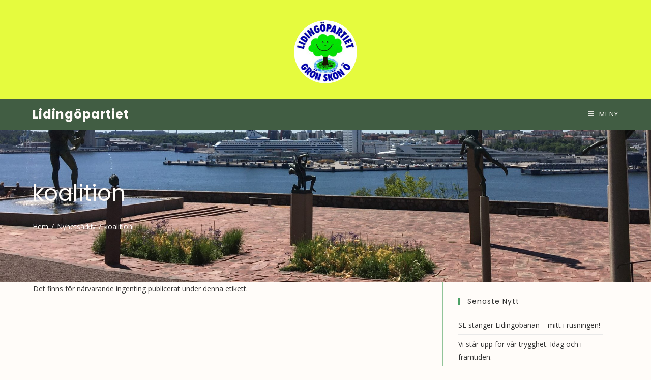

--- FILE ---
content_type: text/html; charset=UTF-8
request_url: https://www.lidingopartiet.se/tag/koalition/
body_size: 19063
content:
<!DOCTYPE html>
<html class="html" lang="sv-SE">
<head>
	<meta charset="UTF-8">
	<link rel="profile" href="https://gmpg.org/xfn/11">

	<title>koalition &#8211; Lidingöpartiet</title>
<meta name='robots' content='max-image-preview:large' />
	<style>img:is([sizes="auto" i], [sizes^="auto," i]) { contain-intrinsic-size: 3000px 1500px }</style>
	<meta name="viewport" content="width=device-width, initial-scale=1"><link rel='dns-prefetch' href='//maxcdn.bootstrapcdn.com' />
<link rel='dns-prefetch' href='//fonts.googleapis.com' />
<link rel="alternate" type="application/rss+xml" title="Lidingöpartiet &raquo; Webbflöde" href="https://www.lidingopartiet.se/feed/" />
<link rel="alternate" type="application/rss+xml" title="Lidingöpartiet &raquo; etikettflöde för koalition" href="https://www.lidingopartiet.se/tag/koalition/feed/" />
		<!-- This site uses the Google Analytics by ExactMetrics plugin v8.11.1 - Using Analytics tracking - https://www.exactmetrics.com/ -->
		<!-- Note: ExactMetrics is not currently configured on this site. The site owner needs to authenticate with Google Analytics in the ExactMetrics settings panel. -->
					<!-- No tracking code set -->
				<!-- / Google Analytics by ExactMetrics -->
		<script type="text/javascript">
/* <![CDATA[ */
window._wpemojiSettings = {"baseUrl":"https:\/\/s.w.org\/images\/core\/emoji\/15.0.3\/72x72\/","ext":".png","svgUrl":"https:\/\/s.w.org\/images\/core\/emoji\/15.0.3\/svg\/","svgExt":".svg","source":{"concatemoji":"https:\/\/www.lidingopartiet.se\/wp-includes\/js\/wp-emoji-release.min.js?ver=6.7.4"}};
/*! This file is auto-generated */
!function(i,n){var o,s,e;function c(e){try{var t={supportTests:e,timestamp:(new Date).valueOf()};sessionStorage.setItem(o,JSON.stringify(t))}catch(e){}}function p(e,t,n){e.clearRect(0,0,e.canvas.width,e.canvas.height),e.fillText(t,0,0);var t=new Uint32Array(e.getImageData(0,0,e.canvas.width,e.canvas.height).data),r=(e.clearRect(0,0,e.canvas.width,e.canvas.height),e.fillText(n,0,0),new Uint32Array(e.getImageData(0,0,e.canvas.width,e.canvas.height).data));return t.every(function(e,t){return e===r[t]})}function u(e,t,n){switch(t){case"flag":return n(e,"\ud83c\udff3\ufe0f\u200d\u26a7\ufe0f","\ud83c\udff3\ufe0f\u200b\u26a7\ufe0f")?!1:!n(e,"\ud83c\uddfa\ud83c\uddf3","\ud83c\uddfa\u200b\ud83c\uddf3")&&!n(e,"\ud83c\udff4\udb40\udc67\udb40\udc62\udb40\udc65\udb40\udc6e\udb40\udc67\udb40\udc7f","\ud83c\udff4\u200b\udb40\udc67\u200b\udb40\udc62\u200b\udb40\udc65\u200b\udb40\udc6e\u200b\udb40\udc67\u200b\udb40\udc7f");case"emoji":return!n(e,"\ud83d\udc26\u200d\u2b1b","\ud83d\udc26\u200b\u2b1b")}return!1}function f(e,t,n){var r="undefined"!=typeof WorkerGlobalScope&&self instanceof WorkerGlobalScope?new OffscreenCanvas(300,150):i.createElement("canvas"),a=r.getContext("2d",{willReadFrequently:!0}),o=(a.textBaseline="top",a.font="600 32px Arial",{});return e.forEach(function(e){o[e]=t(a,e,n)}),o}function t(e){var t=i.createElement("script");t.src=e,t.defer=!0,i.head.appendChild(t)}"undefined"!=typeof Promise&&(o="wpEmojiSettingsSupports",s=["flag","emoji"],n.supports={everything:!0,everythingExceptFlag:!0},e=new Promise(function(e){i.addEventListener("DOMContentLoaded",e,{once:!0})}),new Promise(function(t){var n=function(){try{var e=JSON.parse(sessionStorage.getItem(o));if("object"==typeof e&&"number"==typeof e.timestamp&&(new Date).valueOf()<e.timestamp+604800&&"object"==typeof e.supportTests)return e.supportTests}catch(e){}return null}();if(!n){if("undefined"!=typeof Worker&&"undefined"!=typeof OffscreenCanvas&&"undefined"!=typeof URL&&URL.createObjectURL&&"undefined"!=typeof Blob)try{var e="postMessage("+f.toString()+"("+[JSON.stringify(s),u.toString(),p.toString()].join(",")+"));",r=new Blob([e],{type:"text/javascript"}),a=new Worker(URL.createObjectURL(r),{name:"wpTestEmojiSupports"});return void(a.onmessage=function(e){c(n=e.data),a.terminate(),t(n)})}catch(e){}c(n=f(s,u,p))}t(n)}).then(function(e){for(var t in e)n.supports[t]=e[t],n.supports.everything=n.supports.everything&&n.supports[t],"flag"!==t&&(n.supports.everythingExceptFlag=n.supports.everythingExceptFlag&&n.supports[t]);n.supports.everythingExceptFlag=n.supports.everythingExceptFlag&&!n.supports.flag,n.DOMReady=!1,n.readyCallback=function(){n.DOMReady=!0}}).then(function(){return e}).then(function(){var e;n.supports.everything||(n.readyCallback(),(e=n.source||{}).concatemoji?t(e.concatemoji):e.wpemoji&&e.twemoji&&(t(e.twemoji),t(e.wpemoji)))}))}((window,document),window._wpemojiSettings);
/* ]]> */
</script>
<style id='wp-emoji-styles-inline-css' type='text/css'>

	img.wp-smiley, img.emoji {
		display: inline !important;
		border: none !important;
		box-shadow: none !important;
		height: 1em !important;
		width: 1em !important;
		margin: 0 0.07em !important;
		vertical-align: -0.1em !important;
		background: none !important;
		padding: 0 !important;
	}
</style>
<link rel='stylesheet' id='wp-block-library-css' href='https://www.lidingopartiet.se/wp-includes/css/dist/block-library/style.min.css?ver=6.7.4' type='text/css' media='all' />
<style id='wp-block-library-theme-inline-css' type='text/css'>
.wp-block-audio :where(figcaption){color:#555;font-size:13px;text-align:center}.is-dark-theme .wp-block-audio :where(figcaption){color:#ffffffa6}.wp-block-audio{margin:0 0 1em}.wp-block-code{border:1px solid #ccc;border-radius:4px;font-family:Menlo,Consolas,monaco,monospace;padding:.8em 1em}.wp-block-embed :where(figcaption){color:#555;font-size:13px;text-align:center}.is-dark-theme .wp-block-embed :where(figcaption){color:#ffffffa6}.wp-block-embed{margin:0 0 1em}.blocks-gallery-caption{color:#555;font-size:13px;text-align:center}.is-dark-theme .blocks-gallery-caption{color:#ffffffa6}:root :where(.wp-block-image figcaption){color:#555;font-size:13px;text-align:center}.is-dark-theme :root :where(.wp-block-image figcaption){color:#ffffffa6}.wp-block-image{margin:0 0 1em}.wp-block-pullquote{border-bottom:4px solid;border-top:4px solid;color:currentColor;margin-bottom:1.75em}.wp-block-pullquote cite,.wp-block-pullquote footer,.wp-block-pullquote__citation{color:currentColor;font-size:.8125em;font-style:normal;text-transform:uppercase}.wp-block-quote{border-left:.25em solid;margin:0 0 1.75em;padding-left:1em}.wp-block-quote cite,.wp-block-quote footer{color:currentColor;font-size:.8125em;font-style:normal;position:relative}.wp-block-quote:where(.has-text-align-right){border-left:none;border-right:.25em solid;padding-left:0;padding-right:1em}.wp-block-quote:where(.has-text-align-center){border:none;padding-left:0}.wp-block-quote.is-large,.wp-block-quote.is-style-large,.wp-block-quote:where(.is-style-plain){border:none}.wp-block-search .wp-block-search__label{font-weight:700}.wp-block-search__button{border:1px solid #ccc;padding:.375em .625em}:where(.wp-block-group.has-background){padding:1.25em 2.375em}.wp-block-separator.has-css-opacity{opacity:.4}.wp-block-separator{border:none;border-bottom:2px solid;margin-left:auto;margin-right:auto}.wp-block-separator.has-alpha-channel-opacity{opacity:1}.wp-block-separator:not(.is-style-wide):not(.is-style-dots){width:100px}.wp-block-separator.has-background:not(.is-style-dots){border-bottom:none;height:1px}.wp-block-separator.has-background:not(.is-style-wide):not(.is-style-dots){height:2px}.wp-block-table{margin:0 0 1em}.wp-block-table td,.wp-block-table th{word-break:normal}.wp-block-table :where(figcaption){color:#555;font-size:13px;text-align:center}.is-dark-theme .wp-block-table :where(figcaption){color:#ffffffa6}.wp-block-video :where(figcaption){color:#555;font-size:13px;text-align:center}.is-dark-theme .wp-block-video :where(figcaption){color:#ffffffa6}.wp-block-video{margin:0 0 1em}:root :where(.wp-block-template-part.has-background){margin-bottom:0;margin-top:0;padding:1.25em 2.375em}
</style>
<style id='classic-theme-styles-inline-css' type='text/css'>
/*! This file is auto-generated */
.wp-block-button__link{color:#fff;background-color:#32373c;border-radius:9999px;box-shadow:none;text-decoration:none;padding:calc(.667em + 2px) calc(1.333em + 2px);font-size:1.125em}.wp-block-file__button{background:#32373c;color:#fff;text-decoration:none}
</style>
<style id='global-styles-inline-css' type='text/css'>
:root{--wp--preset--aspect-ratio--square: 1;--wp--preset--aspect-ratio--4-3: 4/3;--wp--preset--aspect-ratio--3-4: 3/4;--wp--preset--aspect-ratio--3-2: 3/2;--wp--preset--aspect-ratio--2-3: 2/3;--wp--preset--aspect-ratio--16-9: 16/9;--wp--preset--aspect-ratio--9-16: 9/16;--wp--preset--color--black: #000000;--wp--preset--color--cyan-bluish-gray: #abb8c3;--wp--preset--color--white: #ffffff;--wp--preset--color--pale-pink: #f78da7;--wp--preset--color--vivid-red: #cf2e2e;--wp--preset--color--luminous-vivid-orange: #ff6900;--wp--preset--color--luminous-vivid-amber: #fcb900;--wp--preset--color--light-green-cyan: #7bdcb5;--wp--preset--color--vivid-green-cyan: #00d084;--wp--preset--color--pale-cyan-blue: #8ed1fc;--wp--preset--color--vivid-cyan-blue: #0693e3;--wp--preset--color--vivid-purple: #9b51e0;--wp--preset--gradient--vivid-cyan-blue-to-vivid-purple: linear-gradient(135deg,rgba(6,147,227,1) 0%,rgb(155,81,224) 100%);--wp--preset--gradient--light-green-cyan-to-vivid-green-cyan: linear-gradient(135deg,rgb(122,220,180) 0%,rgb(0,208,130) 100%);--wp--preset--gradient--luminous-vivid-amber-to-luminous-vivid-orange: linear-gradient(135deg,rgba(252,185,0,1) 0%,rgba(255,105,0,1) 100%);--wp--preset--gradient--luminous-vivid-orange-to-vivid-red: linear-gradient(135deg,rgba(255,105,0,1) 0%,rgb(207,46,46) 100%);--wp--preset--gradient--very-light-gray-to-cyan-bluish-gray: linear-gradient(135deg,rgb(238,238,238) 0%,rgb(169,184,195) 100%);--wp--preset--gradient--cool-to-warm-spectrum: linear-gradient(135deg,rgb(74,234,220) 0%,rgb(151,120,209) 20%,rgb(207,42,186) 40%,rgb(238,44,130) 60%,rgb(251,105,98) 80%,rgb(254,248,76) 100%);--wp--preset--gradient--blush-light-purple: linear-gradient(135deg,rgb(255,206,236) 0%,rgb(152,150,240) 100%);--wp--preset--gradient--blush-bordeaux: linear-gradient(135deg,rgb(254,205,165) 0%,rgb(254,45,45) 50%,rgb(107,0,62) 100%);--wp--preset--gradient--luminous-dusk: linear-gradient(135deg,rgb(255,203,112) 0%,rgb(199,81,192) 50%,rgb(65,88,208) 100%);--wp--preset--gradient--pale-ocean: linear-gradient(135deg,rgb(255,245,203) 0%,rgb(182,227,212) 50%,rgb(51,167,181) 100%);--wp--preset--gradient--electric-grass: linear-gradient(135deg,rgb(202,248,128) 0%,rgb(113,206,126) 100%);--wp--preset--gradient--midnight: linear-gradient(135deg,rgb(2,3,129) 0%,rgb(40,116,252) 100%);--wp--preset--font-size--small: 13px;--wp--preset--font-size--medium: 20px;--wp--preset--font-size--large: 36px;--wp--preset--font-size--x-large: 42px;--wp--preset--spacing--20: 0.44rem;--wp--preset--spacing--30: 0.67rem;--wp--preset--spacing--40: 1rem;--wp--preset--spacing--50: 1.5rem;--wp--preset--spacing--60: 2.25rem;--wp--preset--spacing--70: 3.38rem;--wp--preset--spacing--80: 5.06rem;--wp--preset--shadow--natural: 6px 6px 9px rgba(0, 0, 0, 0.2);--wp--preset--shadow--deep: 12px 12px 50px rgba(0, 0, 0, 0.4);--wp--preset--shadow--sharp: 6px 6px 0px rgba(0, 0, 0, 0.2);--wp--preset--shadow--outlined: 6px 6px 0px -3px rgba(255, 255, 255, 1), 6px 6px rgba(0, 0, 0, 1);--wp--preset--shadow--crisp: 6px 6px 0px rgba(0, 0, 0, 1);}:where(.is-layout-flex){gap: 0.5em;}:where(.is-layout-grid){gap: 0.5em;}body .is-layout-flex{display: flex;}.is-layout-flex{flex-wrap: wrap;align-items: center;}.is-layout-flex > :is(*, div){margin: 0;}body .is-layout-grid{display: grid;}.is-layout-grid > :is(*, div){margin: 0;}:where(.wp-block-columns.is-layout-flex){gap: 2em;}:where(.wp-block-columns.is-layout-grid){gap: 2em;}:where(.wp-block-post-template.is-layout-flex){gap: 1.25em;}:where(.wp-block-post-template.is-layout-grid){gap: 1.25em;}.has-black-color{color: var(--wp--preset--color--black) !important;}.has-cyan-bluish-gray-color{color: var(--wp--preset--color--cyan-bluish-gray) !important;}.has-white-color{color: var(--wp--preset--color--white) !important;}.has-pale-pink-color{color: var(--wp--preset--color--pale-pink) !important;}.has-vivid-red-color{color: var(--wp--preset--color--vivid-red) !important;}.has-luminous-vivid-orange-color{color: var(--wp--preset--color--luminous-vivid-orange) !important;}.has-luminous-vivid-amber-color{color: var(--wp--preset--color--luminous-vivid-amber) !important;}.has-light-green-cyan-color{color: var(--wp--preset--color--light-green-cyan) !important;}.has-vivid-green-cyan-color{color: var(--wp--preset--color--vivid-green-cyan) !important;}.has-pale-cyan-blue-color{color: var(--wp--preset--color--pale-cyan-blue) !important;}.has-vivid-cyan-blue-color{color: var(--wp--preset--color--vivid-cyan-blue) !important;}.has-vivid-purple-color{color: var(--wp--preset--color--vivid-purple) !important;}.has-black-background-color{background-color: var(--wp--preset--color--black) !important;}.has-cyan-bluish-gray-background-color{background-color: var(--wp--preset--color--cyan-bluish-gray) !important;}.has-white-background-color{background-color: var(--wp--preset--color--white) !important;}.has-pale-pink-background-color{background-color: var(--wp--preset--color--pale-pink) !important;}.has-vivid-red-background-color{background-color: var(--wp--preset--color--vivid-red) !important;}.has-luminous-vivid-orange-background-color{background-color: var(--wp--preset--color--luminous-vivid-orange) !important;}.has-luminous-vivid-amber-background-color{background-color: var(--wp--preset--color--luminous-vivid-amber) !important;}.has-light-green-cyan-background-color{background-color: var(--wp--preset--color--light-green-cyan) !important;}.has-vivid-green-cyan-background-color{background-color: var(--wp--preset--color--vivid-green-cyan) !important;}.has-pale-cyan-blue-background-color{background-color: var(--wp--preset--color--pale-cyan-blue) !important;}.has-vivid-cyan-blue-background-color{background-color: var(--wp--preset--color--vivid-cyan-blue) !important;}.has-vivid-purple-background-color{background-color: var(--wp--preset--color--vivid-purple) !important;}.has-black-border-color{border-color: var(--wp--preset--color--black) !important;}.has-cyan-bluish-gray-border-color{border-color: var(--wp--preset--color--cyan-bluish-gray) !important;}.has-white-border-color{border-color: var(--wp--preset--color--white) !important;}.has-pale-pink-border-color{border-color: var(--wp--preset--color--pale-pink) !important;}.has-vivid-red-border-color{border-color: var(--wp--preset--color--vivid-red) !important;}.has-luminous-vivid-orange-border-color{border-color: var(--wp--preset--color--luminous-vivid-orange) !important;}.has-luminous-vivid-amber-border-color{border-color: var(--wp--preset--color--luminous-vivid-amber) !important;}.has-light-green-cyan-border-color{border-color: var(--wp--preset--color--light-green-cyan) !important;}.has-vivid-green-cyan-border-color{border-color: var(--wp--preset--color--vivid-green-cyan) !important;}.has-pale-cyan-blue-border-color{border-color: var(--wp--preset--color--pale-cyan-blue) !important;}.has-vivid-cyan-blue-border-color{border-color: var(--wp--preset--color--vivid-cyan-blue) !important;}.has-vivid-purple-border-color{border-color: var(--wp--preset--color--vivid-purple) !important;}.has-vivid-cyan-blue-to-vivid-purple-gradient-background{background: var(--wp--preset--gradient--vivid-cyan-blue-to-vivid-purple) !important;}.has-light-green-cyan-to-vivid-green-cyan-gradient-background{background: var(--wp--preset--gradient--light-green-cyan-to-vivid-green-cyan) !important;}.has-luminous-vivid-amber-to-luminous-vivid-orange-gradient-background{background: var(--wp--preset--gradient--luminous-vivid-amber-to-luminous-vivid-orange) !important;}.has-luminous-vivid-orange-to-vivid-red-gradient-background{background: var(--wp--preset--gradient--luminous-vivid-orange-to-vivid-red) !important;}.has-very-light-gray-to-cyan-bluish-gray-gradient-background{background: var(--wp--preset--gradient--very-light-gray-to-cyan-bluish-gray) !important;}.has-cool-to-warm-spectrum-gradient-background{background: var(--wp--preset--gradient--cool-to-warm-spectrum) !important;}.has-blush-light-purple-gradient-background{background: var(--wp--preset--gradient--blush-light-purple) !important;}.has-blush-bordeaux-gradient-background{background: var(--wp--preset--gradient--blush-bordeaux) !important;}.has-luminous-dusk-gradient-background{background: var(--wp--preset--gradient--luminous-dusk) !important;}.has-pale-ocean-gradient-background{background: var(--wp--preset--gradient--pale-ocean) !important;}.has-electric-grass-gradient-background{background: var(--wp--preset--gradient--electric-grass) !important;}.has-midnight-gradient-background{background: var(--wp--preset--gradient--midnight) !important;}.has-small-font-size{font-size: var(--wp--preset--font-size--small) !important;}.has-medium-font-size{font-size: var(--wp--preset--font-size--medium) !important;}.has-large-font-size{font-size: var(--wp--preset--font-size--large) !important;}.has-x-large-font-size{font-size: var(--wp--preset--font-size--x-large) !important;}
:where(.wp-block-post-template.is-layout-flex){gap: 1.25em;}:where(.wp-block-post-template.is-layout-grid){gap: 1.25em;}
:where(.wp-block-columns.is-layout-flex){gap: 2em;}:where(.wp-block-columns.is-layout-grid){gap: 2em;}
:root :where(.wp-block-pullquote){font-size: 1.5em;line-height: 1.6;}
</style>
<link rel='stylesheet' id='contact-form-7-css' href='https://www.lidingopartiet.se/wp-content/plugins/contact-form-7/includes/css/styles.css?ver=6.1.4' type='text/css' media='all' />
<link rel='stylesheet' id='simple-staff-list-css' href='https://www.lidingopartiet.se/wp-content/plugins/simple-staff-list/public/css/simple-staff-list-public.css?ver=2.2.5' type='text/css' media='all' />
<link rel='stylesheet' id='cff-css' href='https://www.lidingopartiet.se/wp-content/plugins/custom-facebook-feed/assets/css/cff-style.min.css?ver=4.3.4' type='text/css' media='all' />
<link rel='stylesheet' id='sb-font-awesome-css' href='https://maxcdn.bootstrapcdn.com/font-awesome/4.7.0/css/font-awesome.min.css?ver=6.7.4' type='text/css' media='all' />
<link rel='stylesheet' id='elementor-frontend-css' href='https://www.lidingopartiet.se/wp-content/plugins/elementor/assets/css/frontend.min.css?ver=3.34.1' type='text/css' media='all' />
<link rel='stylesheet' id='elementor-post-2979-css' href='https://www.lidingopartiet.se/wp-content/uploads/elementor/css/post-2979.css?ver=1768492777' type='text/css' media='all' />
<link rel='stylesheet' id='font-awesome-css' href='https://www.lidingopartiet.se/wp-content/themes/oceanwp/assets/fonts/fontawesome/css/all.min.css?ver=5.15.1' type='text/css' media='all' />
<link rel='stylesheet' id='simple-line-icons-css' href='https://www.lidingopartiet.se/wp-content/themes/oceanwp/assets/css/third/simple-line-icons.min.css?ver=2.4.0' type='text/css' media='all' />
<link rel='stylesheet' id='magnific-popup-css' href='https://www.lidingopartiet.se/wp-content/themes/oceanwp/assets/css/third/magnific-popup.min.css?ver=1.0.0' type='text/css' media='all' />
<link rel='stylesheet' id='slick-css' href='https://www.lidingopartiet.se/wp-content/themes/oceanwp/assets/css/third/slick.min.css?ver=1.6.0' type='text/css' media='all' />
<link rel='stylesheet' id='oceanwp-style-css' href='https://www.lidingopartiet.se/wp-content/themes/oceanwp/assets/css/style.min.css?ver=2.0.2' type='text/css' media='all' />
<link rel='stylesheet' id='oceanwp-google-font-open-sans-css' href='//fonts.googleapis.com/css?family=Open+Sans%3A100%2C200%2C300%2C400%2C500%2C600%2C700%2C800%2C900%2C100i%2C200i%2C300i%2C400i%2C500i%2C600i%2C700i%2C800i%2C900i&#038;subset=latin&#038;display=swap&#038;ver=6.7.4' type='text/css' media='all' />
<link rel='stylesheet' id='oceanwp-google-font-poppins-css' href='//fonts.googleapis.com/css?family=Poppins%3A100%2C200%2C300%2C400%2C500%2C600%2C700%2C800%2C900%2C100i%2C200i%2C300i%2C400i%2C500i%2C600i%2C700i%2C800i%2C900i&#038;subset=latin&#038;display=swap&#038;ver=6.7.4' type='text/css' media='all' />
<link rel='stylesheet' id='oe-widgets-style-css' href='https://www.lidingopartiet.se/wp-content/plugins/ocean-extra/assets/css/widgets.css?ver=6.7.4' type='text/css' media='all' />
<link rel='stylesheet' id='elementor-icons-shared-0-css' href='https://www.lidingopartiet.se/wp-content/plugins/elementor/assets/lib/font-awesome/css/fontawesome.min.css?ver=5.15.3' type='text/css' media='all' />
<link rel='stylesheet' id='elementor-icons-fa-brands-css' href='https://www.lidingopartiet.se/wp-content/plugins/elementor/assets/lib/font-awesome/css/brands.min.css?ver=5.15.3' type='text/css' media='all' />
<script type="text/javascript" src="https://www.lidingopartiet.se/wp-includes/js/jquery/jquery.min.js?ver=3.7.1" id="jquery-core-js"></script>
<script type="text/javascript" src="https://www.lidingopartiet.se/wp-includes/js/jquery/jquery-migrate.min.js?ver=3.4.1" id="jquery-migrate-js"></script>
<link rel="https://api.w.org/" href="https://www.lidingopartiet.se/wp-json/" /><link rel="alternate" title="JSON" type="application/json" href="https://www.lidingopartiet.se/wp-json/wp/v2/tags/162" /><link rel="EditURI" type="application/rsd+xml" title="RSD" href="https://www.lidingopartiet.se/xmlrpc.php?rsd" />
<meta name="generator" content="Elementor 3.34.1; features: additional_custom_breakpoints; settings: css_print_method-external, google_font-enabled, font_display-auto">
			<style>
				.e-con.e-parent:nth-of-type(n+4):not(.e-lazyloaded):not(.e-no-lazyload),
				.e-con.e-parent:nth-of-type(n+4):not(.e-lazyloaded):not(.e-no-lazyload) * {
					background-image: none !important;
				}
				@media screen and (max-height: 1024px) {
					.e-con.e-parent:nth-of-type(n+3):not(.e-lazyloaded):not(.e-no-lazyload),
					.e-con.e-parent:nth-of-type(n+3):not(.e-lazyloaded):not(.e-no-lazyload) * {
						background-image: none !important;
					}
				}
				@media screen and (max-height: 640px) {
					.e-con.e-parent:nth-of-type(n+2):not(.e-lazyloaded):not(.e-no-lazyload),
					.e-con.e-parent:nth-of-type(n+2):not(.e-lazyloaded):not(.e-no-lazyload) * {
						background-image: none !important;
					}
				}
			</style>
			<link rel="icon" href="https://www.lidingopartiet.se/wp-content/uploads/2019/04/LPlogo_round-100x100.png" sizes="32x32" />
<link rel="icon" href="https://www.lidingopartiet.se/wp-content/uploads/2019/04/LPlogo_round.png" sizes="192x192" />
<link rel="apple-touch-icon" href="https://www.lidingopartiet.se/wp-content/uploads/2019/04/LPlogo_round.png" />
<meta name="msapplication-TileImage" content="https://www.lidingopartiet.se/wp-content/uploads/2019/04/LPlogo_round.png" />
		<style type="text/css" id="wp-custom-css">
			/* Vid stor skärm:Göm logga i headern. Göm liten bild i topprad. Padda menyraden till höger. Vänsterställ stor bild i topprad. */@media screen and (min-width:1281px){#site-logo{display:none}#top-bar-image-small{display:none}#site-navigation-wrap{padding-left:0}#top-bar-content{padding-right:765px}}/* Göm nerpil i sök-dropdown i main menu */#menu-item-2970 span.nav-arrow.fa.fa-angle-down{display:none}/* Vid liten skärm:Göm stor bild i topprad. Gör liten bild klickbar endast innanför cirkeln */@media screen and (max-width:1280px){#top-bar-image-big{display:none}#top-bar-content span.topbar-content img{border-radius:50%}}/* Gör att loggan (i headern) inte blir transparent vid hover *//*#site-logo #site-logo-inner a:hover img{-moz-opacity:1;-webkit-opacity:1;opacity:1}*//* Facebook:Standard länk-blå "visa mer"-text. Mörkgrå vid hover */#cff .cff-item span.cff-more{color:#0645AD}#cff .cff-item span.cff-more:hover{color:#333}/* Kant runt allt innehåll under headern till höger och vänster */#main #content-wrap{border-color:#91c499;border-style:solid;border-width:1px;border-top:0;border-bottom:0}/* Extra kant mellan två kolumner */@media screen and (min-width:960px){#main #content-wrap #right-sidebar{border-left-color:#91c499;border-left-style:solid;border-left-width:1px}}/* Vertikal positionering av mobilmenyns stängknapp */a.sidr-class-toggle-sidr-close i{vertical-align:middle}/* Göm mobilmenyns sökknapp */.sidr-class-mobile-searchform button{display:none}/* Paddar innehållet i Nyhetsarkivets sidfält */#main #content-wrap #right-sidebar #right-sidebar-inner .footer-widget{padding:30px}/* Custom Facebook Feed */@import url(https://fonts.googleapis.com/css?family=Open+Sans);#cff{font-family:'Open Sans',sans-serif}/* Custom Facebook Feed - End */		</style>
		<!-- OceanWP CSS -->
<style type="text/css">
.background-image-page-header-overlay{background-color:rgba(229,251,62,0)}.page-header{background-color:#ffffff;background-image:url( https://www.lidingopartiet.se/wp-content/uploads/2020/06/millesgarden2-scaled.jpg ) !important;background-position:center center;background-attachment:fixed;height:299px}/* General CSS */a:hover,a.light:hover,.theme-heading .text::before,.theme-heading .text::after,#top-bar-content >a:hover,#top-bar-social li.oceanwp-email a:hover,#site-navigation-wrap .dropdown-menu >li >a:hover,#site-header.medium-header #medium-searchform button:hover,.oceanwp-mobile-menu-icon a:hover,.blog-entry.post .blog-entry-header .entry-title a:hover,.blog-entry.post .blog-entry-readmore a:hover,.blog-entry.thumbnail-entry .blog-entry-category a,ul.meta li a:hover,.dropcap,.single nav.post-navigation .nav-links .title,body .related-post-title a:hover,body #wp-calendar caption,body .contact-info-widget.default i,body .contact-info-widget.big-icons i,body .custom-links-widget .oceanwp-custom-links li a:hover,body .custom-links-widget .oceanwp-custom-links li a:hover:before,body .posts-thumbnails-widget li a:hover,body .social-widget li.oceanwp-email a:hover,.comment-author .comment-meta .comment-reply-link,#respond #cancel-comment-reply-link:hover,#footer-widgets .footer-box a:hover,#footer-bottom a:hover,#footer-bottom #footer-bottom-menu a:hover,.sidr a:hover,.sidr-class-dropdown-toggle:hover,.sidr-class-menu-item-has-children.active >a,.sidr-class-menu-item-has-children.active >a >.sidr-class-dropdown-toggle,input[type=checkbox]:checked:before{color:#4da167}input[type="button"],input[type="reset"],input[type="submit"],button[type="submit"],.button,#site-navigation-wrap .dropdown-menu >li.btn >a >span,.thumbnail:hover i,.post-quote-content,.omw-modal .omw-close-modal,body .contact-info-widget.big-icons li:hover i,body div.wpforms-container-full .wpforms-form input[type=submit],body div.wpforms-container-full .wpforms-form button[type=submit],body div.wpforms-container-full .wpforms-form .wpforms-page-button{background-color:#4da167}.widget-title{border-color:#4da167}blockquote{border-color:#4da167}#searchform-dropdown{border-color:#4da167}.dropdown-menu .sub-menu{border-color:#4da167}.blog-entry.large-entry .blog-entry-readmore a:hover{border-color:#4da167}.oceanwp-newsletter-form-wrap input[type="email"]:focus{border-color:#4da167}.social-widget li.oceanwp-email a:hover{border-color:#4da167}#respond #cancel-comment-reply-link:hover{border-color:#4da167}body .contact-info-widget.big-icons li:hover i{border-color:#4da167}#footer-widgets .oceanwp-newsletter-form-wrap input[type="email"]:focus{border-color:#4da167}input[type="button"]:hover,input[type="reset"]:hover,input[type="submit"]:hover,button[type="submit"]:hover,input[type="button"]:focus,input[type="reset"]:focus,input[type="submit"]:focus,button[type="submit"]:focus,.button:hover,#site-navigation-wrap .dropdown-menu >li.btn >a:hover >span,.post-quote-author,.omw-modal .omw-close-modal:hover,body div.wpforms-container-full .wpforms-form input[type=submit]:hover,body div.wpforms-container-full .wpforms-form button[type=submit]:hover,body div.wpforms-container-full .wpforms-form .wpforms-page-button:hover{background-color:#91c499}table th,table td,hr,.content-area,body.content-left-sidebar #content-wrap .content-area,.content-left-sidebar .content-area,#top-bar-wrap,#site-header,#site-header.top-header #search-toggle,.dropdown-menu ul li,.centered-minimal-page-header,.blog-entry.post,.blog-entry.grid-entry .blog-entry-inner,.blog-entry.thumbnail-entry .blog-entry-bottom,.single-post .entry-title,.single .entry-share-wrap .entry-share,.single .entry-share,.single .entry-share ul li a,.single nav.post-navigation,.single nav.post-navigation .nav-links .nav-previous,#author-bio,#author-bio .author-bio-avatar,#author-bio .author-bio-social li a,#related-posts,#comments,.comment-body,#respond #cancel-comment-reply-link,#blog-entries .type-page,.page-numbers a,.page-numbers span:not(.elementor-screen-only),.page-links span,body #wp-calendar caption,body #wp-calendar th,body #wp-calendar tbody,body .contact-info-widget.default i,body .contact-info-widget.big-icons i,body .posts-thumbnails-widget li,body .tagcloud a{border-color:rgba(77,161,103,0)}body,.has-parallax-footer:not(.separate-layout) #main{background-color:#e8df45}body{background-size:cover}.boxed-layout{background-color:#e8df45}.separate-layout,.has-parallax-footer.separate-layout #main{background-color:#fffcf9}.boxed-layout #wrap,.separate-layout .content-area,.separate-layout .widget-area .sidebar-box,body.separate-blog.separate-layout #blog-entries >*,body.separate-blog.separate-layout .oceanwp-pagination,body.separate-blog.separate-layout .blog-entry.grid-entry .blog-entry-inner,.has-parallax-footer:not(.separate-layout) #main{background-color:#fffcf9}@media only screen and (min-width:960px){.content-area,.content-left-sidebar .content-area{width:70%}}@media only screen and (min-width:960px){.widget-area,.content-left-sidebar .widget-area{width:30%}}#main #content-wrap,.separate-layout #main #content-wrap{padding-top:00px;padding-bottom:00px}.background-image-page-header .page-header-inner,.background-image-page-header .site-breadcrumbs{text-align:left}.page-header,.has-transparent-header .page-header{padding:0}.page-header .page-header-title,.page-header.background-image-page-header .page-header-title{color:#fffcf9}.site-breadcrumbs,.background-image-page-header .site-breadcrumbs{color:#fffcf9}.site-breadcrumbs ul li .breadcrumb-sep{color:#fffcf9}.site-breadcrumbs a,.background-image-page-header .site-breadcrumbs a{color:#fffcf9}.site-breadcrumbs a:hover,.background-image-page-header .site-breadcrumbs a:hover{color:#91c499}#scroll-top{background-color:rgba(65,93,67,0.4)}#scroll-top:hover{background-color:#415d43}#scroll-top{color:#fffcf9}#scroll-top:hover{color:#fffcf9}.page-numbers a,.page-numbers span:not(.elementor-screen-only),.page-links span{font-size:14px}.page-numbers a,.page-numbers span:not(.elementor-screen-only),.page-links span{background-color:#fffcf9}.page-numbers a:hover,.page-links a:hover span,.page-numbers.current,.page-numbers.current:hover{background-color:#91c499}.page-numbers a:hover,.page-links a:hover span,.page-numbers.current,.page-numbers.current:hover{color:#fffcf9}.page-numbers a,.page-numbers span:not(.elementor-screen-only),.page-links span{border-color:#91c499}.page-numbers a:hover,.page-links a:hover span,.page-numbers.current,.page-numbers.current:hover{border-color:#fffcf9}form input[type="text"],form input[type="password"],form input[type="email"],form input[type="url"],form input[type="date"],form input[type="month"],form input[type="time"],form input[type="datetime"],form input[type="datetime-local"],form input[type="week"],form input[type="number"],form input[type="search"],form input[type="tel"],form input[type="color"],form select,form textarea,.woocommerce .woocommerce-checkout .select2-container--default .select2-selection--single{border-radius:10px}body div.wpforms-container-full .wpforms-form input[type=date],body div.wpforms-container-full .wpforms-form input[type=datetime],body div.wpforms-container-full .wpforms-form input[type=datetime-local],body div.wpforms-container-full .wpforms-form input[type=email],body div.wpforms-container-full .wpforms-form input[type=month],body div.wpforms-container-full .wpforms-form input[type=number],body div.wpforms-container-full .wpforms-form input[type=password],body div.wpforms-container-full .wpforms-form input[type=range],body div.wpforms-container-full .wpforms-form input[type=search],body div.wpforms-container-full .wpforms-form input[type=tel],body div.wpforms-container-full .wpforms-form input[type=text],body div.wpforms-container-full .wpforms-form input[type=time],body div.wpforms-container-full .wpforms-form input[type=url],body div.wpforms-container-full .wpforms-form input[type=week],body div.wpforms-container-full .wpforms-form select,body div.wpforms-container-full .wpforms-form textarea{border-radius:10px}form input[type="text"],form input[type="password"],form input[type="email"],form input[type="url"],form input[type="date"],form input[type="month"],form input[type="time"],form input[type="datetime"],form input[type="datetime-local"],form input[type="week"],form input[type="number"],form input[type="search"],form input[type="tel"],form input[type="color"],form select,form textarea,.select2-container .select2-choice,.woocommerce .woocommerce-checkout .select2-container--default .select2-selection--single{border-color:#91c499}body div.wpforms-container-full .wpforms-form input[type=date],body div.wpforms-container-full .wpforms-form input[type=datetime],body div.wpforms-container-full .wpforms-form input[type=datetime-local],body div.wpforms-container-full .wpforms-form input[type=email],body div.wpforms-container-full .wpforms-form input[type=month],body div.wpforms-container-full .wpforms-form input[type=number],body div.wpforms-container-full .wpforms-form input[type=password],body div.wpforms-container-full .wpforms-form input[type=range],body div.wpforms-container-full .wpforms-form input[type=search],body div.wpforms-container-full .wpforms-form input[type=tel],body div.wpforms-container-full .wpforms-form input[type=text],body div.wpforms-container-full .wpforms-form input[type=time],body div.wpforms-container-full .wpforms-form input[type=url],body div.wpforms-container-full .wpforms-form input[type=week],body div.wpforms-container-full .wpforms-form select,body div.wpforms-container-full .wpforms-form textarea{border-color:#91c499}form input[type="text"]:focus,form input[type="password"]:focus,form input[type="email"]:focus,form input[type="tel"]:focus,form input[type="url"]:focus,form input[type="search"]:focus,form textarea:focus,.select2-drop-active,.select2-dropdown-open.select2-drop-above .select2-choice,.select2-dropdown-open.select2-drop-above .select2-choices,.select2-drop.select2-drop-above.select2-drop-active,.select2-container-active .select2-choice,.select2-container-active .select2-choices{border-color:#415d43}body div.wpforms-container-full .wpforms-form input:focus,body div.wpforms-container-full .wpforms-form textarea:focus,body div.wpforms-container-full .wpforms-form select:focus{border-color:#415d43}.theme-button,input[type="submit"],button[type="submit"],button,body div.wpforms-container-full .wpforms-form input[type=submit],body div.wpforms-container-full .wpforms-form button[type=submit],body div.wpforms-container-full .wpforms-form .wpforms-page-button{padding:14px 30px 14px 30px}.theme-button,input[type="submit"],button[type="submit"],button,.button,body div.wpforms-container-full .wpforms-form input[type=submit],body div.wpforms-container-full .wpforms-form button[type=submit],body div.wpforms-container-full .wpforms-form .wpforms-page-button{border-radius:100px}/* Top Bar CSS */#top-bar{padding:40px 0 30px 0}#top-bar-wrap,.oceanwp-top-bar-sticky{background-color:#e5fb3e}#top-bar-wrap{border-color:#e5fb3e}#top-bar-wrap,#top-bar-content strong{color:#161616}#top-bar-content a,#top-bar-social-alt a{color:#0a0a0a}#top-bar-content a:hover,#top-bar-social-alt a:hover{color:#0a0000}#top-bar-social li a{font-size:20px}#top-bar-social li a{color:#611ebf}/* Header CSS */#site-logo #site-logo-inner,.oceanwp-social-menu .social-menu-inner,#site-header.full_screen-header .menu-bar-inner,.after-header-content .after-header-content-inner{height:60px}#site-navigation-wrap .dropdown-menu >li >a,.oceanwp-mobile-menu-icon a,.mobile-menu-close,.after-header-content-inner >a{line-height:60px}#site-header,.has-transparent-header .is-sticky #site-header,.has-vh-transparent .is-sticky #site-header.vertical-header,#searchform-header-replace{background-color:#415d43}#site-header{border-color:#415d43}#site-logo #site-logo-inner a img,#site-header.center-header #site-navigation-wrap .middle-site-logo a img{max-width:156px}@media (max-width:768px){#site-logo #site-logo-inner a img,#site-header.center-header #site-navigation-wrap .middle-site-logo a img{max-width:156px}}@media (max-width:480px){#site-logo #site-logo-inner a img,#site-header.center-header #site-navigation-wrap .middle-site-logo a img{max-width:156px}}#site-header #site-logo #site-logo-inner a img,#site-header.center-header #site-navigation-wrap .middle-site-logo a img{max-height:55px}@media (max-width:768px){#site-header #site-logo #site-logo-inner a img,#site-header.center-header #site-navigation-wrap .middle-site-logo a img{max-height:55px}}@media (max-width:480px){#site-header #site-logo #site-logo-inner a img,#site-header.center-header #site-navigation-wrap .middle-site-logo a img{max-height:55px}}#site-logo a.site-logo-text{color:#fffcf9}#site-logo a.site-logo-text:hover{color:#91c499}#searchform-dropdown input{background-color:#fffcf9}#searchform-dropdown input{border-color:#91c499}#searchform-dropdown input:focus{border-color:#91c499}#searchform-overlay{background-color:rgba(0,0,0,0.75)}#searchform-overlay form input,#searchform-overlay form label{color:#fffcf9}#searchform-overlay form label{color:#fffcf9}#searchform-overlay form label i{background-color:#fffcf9}#searchform-overlay form input:focus{border-color:#fffcf9}#searchform-overlay a.search-overlay-close span::before,#searchform-overlay a.search-overlay-close span::after{background-color:#fffcf9}#site-navigation-wrap .dropdown-menu >li >a{padding:0 13px}#site-navigation-wrap .dropdown-menu >li >a,.oceanwp-mobile-menu-icon a,#searchform-header-replace-close{color:#fffcf9}#site-navigation-wrap .dropdown-menu >li >a:hover,.oceanwp-mobile-menu-icon a:hover,#searchform-header-replace-close:hover{color:#91c499}#site-navigation-wrap .dropdown-menu >.current-menu-item >a,#site-navigation-wrap .dropdown-menu >.current-menu-ancestor >a,#site-navigation-wrap .dropdown-menu >.current-menu-item >a:hover,#site-navigation-wrap .dropdown-menu >.current-menu-ancestor >a:hover{color:#91c499}.dropdown-menu .sub-menu{min-width:100px}.dropdown-menu .sub-menu,#searchform-dropdown,.current-shop-items-dropdown{background-color:#fffcf9}.dropdown-menu .sub-menu,#searchform-dropdown,.current-shop-items-dropdown{border-color:#91c499}.dropdown-menu ul li.menu-item,.navigation >ul >li >ul.megamenu.sub-menu >li,.navigation .megamenu li ul.sub-menu{border-color:#f4f4ef}.dropdown-menu ul li a.menu-link{color:#415d43}.dropdown-menu ul li a.menu-link:hover{color:#4da167}.dropdown-menu ul li a.menu-link:hover{background-color:#fffcf9}.dropdown-menu ul >.current-menu-item >a.menu-link{color:#4da167}.dropdown-menu ul >.current-menu-item >a.menu-link{background-color:#fffcf9}.navigation li.mega-cat .mega-cat-title{background-color:#fffcf9}.oceanwp-social-menu ul li a,.oceanwp-social-menu .colored ul li a,.oceanwp-social-menu .minimal ul li a,.oceanwp-social-menu .dark ul li a{font-size:15px}@media (max-width:480px){.oceanwp-social-menu ul li a,.oceanwp-social-menu .colored ul li a,.oceanwp-social-menu .minimal ul li a,.oceanwp-social-menu .dark ul li a,.sidr-class-social-menu-inner ul li a{font-size:15px}}.oceanwp-social-menu ul li a{padding:10px}.oceanwp-social-menu ul li a{border-radius:10%}.oceanwp-social-menu.simple-social ul li a{background-color:#4087a5}.oceanwp-social-menu.simple-social ul li a:hover{background-color:#3b5998}.oceanwp-social-menu.simple-social ul li a{color:#ffffff}.oceanwp-social-menu.simple-social ul li a:hover{color:#ffffff!important}@media (max-width:1280px){#top-bar-nav,#site-navigation-wrap,.oceanwp-social-menu,.after-header-content{display:none}.center-logo #site-logo{float:none;position:absolute;left:50%;padding:0;-webkit-transform:translateX(-50%);transform:translateX(-50%)}#site-header.center-header #site-logo,.oceanwp-mobile-menu-icon,#oceanwp-cart-sidebar-wrap{display:block}body.vertical-header-style #outer-wrap{margin:0 !important}#site-header.vertical-header{position:relative;width:100%;left:0 !important;right:0 !important}#site-header.vertical-header .has-template >#site-logo{display:block}#site-header.vertical-header #site-header-inner{display:-webkit-box;display:-webkit-flex;display:-ms-flexbox;display:flex;-webkit-align-items:center;align-items:center;padding:0;max-width:90%}#site-header.vertical-header #site-header-inner >*:not(.oceanwp-mobile-menu-icon){display:none}#site-header.vertical-header #site-header-inner >*{padding:0 !important}#site-header.vertical-header #site-header-inner #site-logo{display:block;margin:0;width:50%;text-align:left}body.rtl #site-header.vertical-header #site-header-inner #site-logo{text-align:right}#site-header.vertical-header #site-header-inner .oceanwp-mobile-menu-icon{width:50%;text-align:right}body.rtl #site-header.vertical-header #site-header-inner .oceanwp-mobile-menu-icon{text-align:left}#site-header.vertical-header .vertical-toggle,body.vertical-header-style.vh-closed #site-header.vertical-header .vertical-toggle{display:none}#site-logo.has-responsive-logo .custom-logo-link{display:none}#site-logo.has-responsive-logo .responsive-logo-link{display:block}.is-sticky #site-logo.has-sticky-logo .responsive-logo-link{display:none}.is-sticky #site-logo.has-responsive-logo .sticky-logo-link{display:block}#top-bar.has-no-content #top-bar-social.top-bar-left,#top-bar.has-no-content #top-bar-social.top-bar-right{position:inherit;left:auto;right:auto;float:none;height:auto;line-height:1.5em;margin-top:0;text-align:center}#top-bar.has-no-content #top-bar-social li{float:none;display:inline-block}.owp-cart-overlay,#side-panel-wrap a.side-panel-btn{display:none !important}}a.sidr-class-toggle-sidr-close{background-color:#e5fb3e}#sidr,#mobile-dropdown{background-color:#fffcf9}#sidr li,#sidr ul,#mobile-dropdown ul li,#mobile-dropdown ul li ul{border-color:#f4f4ef}body .sidr a,body .sidr-class-dropdown-toggle,#mobile-dropdown ul li a,#mobile-dropdown ul li a .dropdown-toggle,#mobile-fullscreen ul li a,#mobile-fullscreen .oceanwp-social-menu.simple-social ul li a{color:#0a0a0a}#mobile-fullscreen a.close .close-icon-inner,#mobile-fullscreen a.close .close-icon-inner::after{background-color:#0a0a0a}body .sidr a:hover,body .sidr-class-dropdown-toggle:hover,body .sidr-class-dropdown-toggle .fa,body .sidr-class-menu-item-has-children.active >a,body .sidr-class-menu-item-has-children.active >a >.sidr-class-dropdown-toggle,#mobile-dropdown ul li a:hover,#mobile-dropdown ul li a .dropdown-toggle:hover,#mobile-dropdown .menu-item-has-children.active >a,#mobile-dropdown .menu-item-has-children.active >a >.dropdown-toggle,#mobile-fullscreen ul li a:hover,#mobile-fullscreen .oceanwp-social-menu.simple-social ul li a:hover{color:#91c499}#mobile-fullscreen a.close:hover .close-icon-inner,#mobile-fullscreen a.close:hover .close-icon-inner::after{background-color:#91c499}.sidr-class-dropdown-menu ul,#mobile-dropdown ul li ul,#mobile-fullscreen ul ul.sub-menu{background-color:rgba(10,10,10,0.02)}body .sidr-class-mobile-searchform input,#mobile-dropdown #mobile-menu-search form input{background-color:rgba(255,255,255,0)}body .sidr-class-mobile-searchform input,body .sidr-class-mobile-searchform input:focus,#mobile-dropdown #mobile-menu-search form input,#mobile-fullscreen #mobile-search input,#mobile-fullscreen #mobile-search label{color:#0a0a0a}body .sidr-class-mobile-searchform input,#mobile-dropdown #mobile-menu-search form input,#mobile-fullscreen #mobile-search input{border-color:#f4f4ef}body .sidr-class-mobile-searchform input:focus,#mobile-dropdown #mobile-menu-search form input:focus,#mobile-fullscreen #mobile-search input:focus{border-color:#91c499}.sidr-class-mobile-searchform button,#mobile-dropdown #mobile-menu-search form button{color:#0a0000}.sidr-class-mobile-searchform button:hover,#mobile-dropdown #mobile-menu-search form button:hover{color:#91c499}/* Sidebar CSS */.widget-area{background-color:#fffcf9}.widget-area{padding:0!important}.widget-area .sidebar-box{background-color:#fffcf9}/* Footer Widgets CSS */#footer-widgets{padding:0}#footer-widgets{background-color:#ffffff}#footer-widgets,#footer-widgets p,#footer-widgets li a:before,#footer-widgets .contact-info-widget span.oceanwp-contact-title,#footer-widgets .recent-posts-date,#footer-widgets .recent-posts-comments,#footer-widgets .widget-recent-posts-icons li .fa{color:#0a0a0a}#footer-widgets li,#footer-widgets #wp-calendar caption,#footer-widgets #wp-calendar th,#footer-widgets #wp-calendar tbody,#footer-widgets .contact-info-widget i,#footer-widgets .oceanwp-newsletter-form-wrap input[type="email"],#footer-widgets .posts-thumbnails-widget li,#footer-widgets .social-widget li a{border-color:#0a0a0a}#footer-widgets .footer-box a,#footer-widgets a{color:#0a0a0a}#footer-widgets .footer-box a:hover,#footer-widgets a:hover{color:#a09800}/* Footer Bottom CSS */#footer-bottom{padding:20px 0 20px 0}#footer-bottom{background-color:#e5fb3e}#footer-bottom,#footer-bottom p{color:#0a0a0a}#footer-bottom a,#footer-bottom #footer-bottom-menu a{color:#0a0000}#footer-bottom a:hover,#footer-bottom #footer-bottom-menu a:hover{color:#a09800}/* Typography CSS */body{font-family:Open Sans;color:#333333}h1,h2,h3,h4,h5,h6,.theme-heading,.widget-title,.oceanwp-widget-recent-posts-title,.comment-reply-title,.entry-title,.sidebar-box .widget-title{font-family:Poppins}#site-logo a.site-logo-text{font-family:Poppins;font-weight:700;letter-spacing:1px}@media (max-width:768px){#site-logo a.site-logo-text{letter-spacing:1px}}#top-bar-content,#top-bar-social-alt{font-family:Poppins;font-weight:700;font-size:40px;letter-spacing:1px}@media (max-width:480px){#top-bar-content,#top-bar-social-alt{line-height:1.8}}#site-navigation-wrap .dropdown-menu >li >a,#site-header.full_screen-header .fs-dropdown-menu >li >a,#site-header.top-header #site-navigation-wrap .dropdown-menu >li >a,#site-header.center-header #site-navigation-wrap .dropdown-menu >li >a,#site-header.medium-header #site-navigation-wrap .dropdown-menu >li >a,.oceanwp-mobile-menu-icon a{font-family:Poppins;letter-spacing:1px;text-transform:uppercase}.dropdown-menu ul li a.menu-link,#site-header.full_screen-header .fs-dropdown-menu ul.sub-menu li a{font-family:Poppins;font-size:13px;letter-spacing:1px;text-transform:uppercase}.sidr-class-dropdown-menu li a,a.sidr-class-toggle-sidr-close,#mobile-dropdown ul li a,body #mobile-fullscreen ul li a{font-family:Poppins;font-size:13px;text-transform:uppercase}@media (max-width:768px){.sidr-class-dropdown-menu li a,a.sidr-class-toggle-sidr-close,#mobile-dropdown ul li a,body #mobile-fullscreen ul li a{line-height:1.8;letter-spacing:1px}}.page-header .page-header-title,.page-header.background-image-page-header .page-header-title{font-family:Poppins}.site-breadcrumbs{font-family:Open Sans;font-size:14px}.single-post .entry-title{font-family:Open Sans}.sidebar-box .widget-title{font-family:Poppins;font-size:14px}.sidebar-box,.footer-box{font-family:Open Sans;font-size:14px;color:#0a0a0a;line-height:1.8}#footer-widgets .footer-box .widget-title{font-size:14px;color:#0a0a0a}
</style></head>

<body data-rsssl=1 class="archive tag tag-koalition tag-162 wp-embed-responsive eio-default oceanwp-theme sidebar-mobile separate-layout separate-blog has-sidebar content-right-sidebar has-topbar page-with-background-title has-breadcrumbs has-fixed-footer elementor-default elementor-kit-3560" itemscope="itemscope" itemtype="https://schema.org/Blog">

	
	
	<div id="outer-wrap" class="site clr">

		<a class="skip-link screen-reader-text" href="#main">Hoppa till innehållet</a>

		
		<div id="wrap" class="clr">

			

<div id="top-bar-wrap" class="clr">

	<div id="top-bar" class="clr">

		
		<div id="top-bar-inner" class="clr">

			
	<div id="top-bar-content" class="clr has-content top-bar-centered">

		
		
			
				<span class="topbar-content">

					<!-- Endast logga -->
<a href="https://www.lidingopartiet.se" id="top-bar-image-small">
<img border="0" alt="Lidingöpartiet" src="https://www.lidingopartiet.se/wp-content/uploads/2019/04/LPlogo_round.png" width="124" height="124"></a>

<!-- Logga med text -->
<a href="https://www.lidingopartiet.se" id="top-bar-image-big">
<img border="0" alt="" src="https://www.lidingopartiet.se/wp-content/uploads/2019/04/LPlogo_round.png" width="93" height="93"><font color="#0602b5"> Lidingöpartiet</font></a>
				</span>

				
	</div><!-- #top-bar-content -->


		</div><!-- #top-bar-inner -->

		
	</div><!-- #top-bar -->

</div><!-- #top-bar-wrap -->


			
<header id="site-header" class="minimal-header left-menu clr" data-height="60" itemscope="itemscope" itemtype="https://schema.org/WPHeader" role="banner">

	
					
			<div id="site-header-inner" class="clr container">

				
				

<div id="site-logo" class="clr" itemscope itemtype="https://schema.org/Brand" >

	
	<div id="site-logo-inner" class="clr">

						<a href="https://www.lidingopartiet.se/" rel="home" class="site-title site-logo-text" >Lidingöpartiet</a>
				
	</div><!-- #site-logo-inner -->

	
	
</div><!-- #site-logo -->

			<div id="site-navigation-wrap" class="clr">
			
			
			
			<nav id="site-navigation" class="navigation main-navigation clr" itemscope="itemscope" itemtype="https://schema.org/SiteNavigationElement" role="navigation" >

				<ul id="menu-main" class="main-menu dropdown-menu sf-menu"><li id="menu-item-3021" class="menu-item menu-item-type-custom menu-item-object-custom menu-item-home menu-item-3021"><a href="https://www.lidingopartiet.se" class="menu-link"><span class="text-wrap">Hem</span></a></li><li id="menu-item-1638" class="menu-item menu-item-type-post_type menu-item-object-page menu-item-has-children dropdown menu-item-1638 megamenu-li auto-mega hide-headings"><a href="https://www.lidingopartiet.se/var-politik/" class="menu-link"><span class="text-wrap">Vår politik <span class="nav-arrow fa fa-angle-down"></span></span></a>
<ul class="megamenu col-3 sub-menu">
	<li id="menu-item-2934" class="menu-item menu-item-type-custom menu-item-object-custom menu-item-has-children dropdown menu-item-2934 nav-no-click"><a href="#" class="menu-link"><span class="text-wrap">#<span class="nav-arrow fa fa-angle-right"></span></span></a>
	<ul class="sub-menu">
		<li id="menu-item-1646" class="menu-item menu-item-type-post_type menu-item-object-page menu-item-1646"><a href="https://www.lidingopartiet.se/var-politik/park-natur/" class="menu-link"><span class="text-wrap">Park &#038; natur</span></a></li>		<li id="menu-item-1642" class="menu-item menu-item-type-post_type menu-item-object-page menu-item-1642"><a href="https://www.lidingopartiet.se/var-politik/stod-vard-omsorg/" class="menu-link"><span class="text-wrap">Stöd, vård &#038; omsorg</span></a></li>		<li id="menu-item-1993" class="menu-item menu-item-type-post_type menu-item-object-page menu-item-1993"><a href="https://www.lidingopartiet.se/var-politik/lag-och-ordning/" class="menu-link"><span class="text-wrap">Säkerhet &#038; trygghet</span></a></li>	</ul>
</li>	<li id="menu-item-2935" class="menu-item menu-item-type-custom menu-item-object-custom menu-item-has-children dropdown menu-item-2935 nav-no-click"><a href="#" class="menu-link"><span class="text-wrap">#<span class="nav-arrow fa fa-angle-right"></span></span></a>
	<ul class="sub-menu">
		<li id="menu-item-1641" class="menu-item menu-item-type-post_type menu-item-object-page menu-item-1641"><a href="https://www.lidingopartiet.se/var-politik/forskola-skola/" class="menu-link"><span class="text-wrap">Förskola &#038; skola</span></a></li>		<li id="menu-item-1645" class="menu-item menu-item-type-post_type menu-item-object-page menu-item-1645"><a href="https://www.lidingopartiet.se/var-politik/trafik-infrastruktur/" class="menu-link"><span class="text-wrap">Trafik &#038; infrastruktur</span></a></li>		<li id="menu-item-1643" class="menu-item menu-item-type-post_type menu-item-object-page menu-item-1643"><a href="https://www.lidingopartiet.se/var-politik/kommunstyrelsen-ekonomi-naringsliv-samhalle/" class="menu-link"><span class="text-wrap">Kommunstyrelsen, ekonomi, näringsliv &#038; samhälle</span></a></li>	</ul>
</li>	<li id="menu-item-2936" class="menu-item menu-item-type-custom menu-item-object-custom menu-item-has-children dropdown menu-item-2936 nav-no-click"><a href="#" class="menu-link"><span class="text-wrap">#<span class="nav-arrow fa fa-angle-right"></span></span></a>
	<ul class="sub-menu">
		<li id="menu-item-1647" class="menu-item menu-item-type-post_type menu-item-object-page menu-item-1647"><a href="https://www.lidingopartiet.se/var-politik/kultur-fritid/" class="menu-link"><span class="text-wrap">Kultur, fritid och idrott</span></a></li>		<li id="menu-item-2026" class="menu-item menu-item-type-post_type menu-item-object-page menu-item-2026"><a href="https://www.lidingopartiet.se/var-politik/asyl-migration/" class="menu-link"><span class="text-wrap">Asyl &#038; migration</span></a></li>		<li id="menu-item-1644" class="menu-item menu-item-type-post_type menu-item-object-page menu-item-1644"><a href="https://www.lidingopartiet.se/var-politik/miljo-byggnation/" class="menu-link"><span class="text-wrap">Miljö, hållbarhet &#038; stadsbyggnad</span></a></li>	</ul>
</li></ul>
</li><li id="menu-item-1636" class="menu-item menu-item-type-post_type menu-item-object-page menu-item-has-children dropdown menu-item-1636 megamenu-li auto-mega hide-headings"><a href="https://www.lidingopartiet.se/varfor-lokalt-parti/" class="menu-link"><span class="text-wrap">Om oss &#8211; Lidingös eget parti <span class="nav-arrow fa fa-angle-down"></span></span></a>
<ul class="megamenu col-1 sub-menu">
	<li id="menu-item-3026" class="menu-item menu-item-type-custom menu-item-object-custom menu-item-has-children dropdown menu-item-3026 nav-no-click"><a href="#" class="menu-link"><span class="text-wrap">#<span class="nav-arrow fa fa-angle-right"></span></span></a>
	<ul class="sub-menu">
		<li id="menu-item-3028" class="menu-item menu-item-type-post_type menu-item-object-page menu-item-3028"><a href="https://www.lidingopartiet.se/varfor-lokalt-parti/gront/" class="menu-link"><span class="text-wrap">Det här är Lidingöpartiet</span></a></li>	</ul>
</li></ul>
</li><li id="menu-item-1637" class="menu-item menu-item-type-post_type menu-item-object-page menu-item-has-children dropdown menu-item-1637 megamenu-li auto-mega hide-headings"><a href="https://www.lidingopartiet.se/vara-politiker/" class="menu-link"><span class="text-wrap">Våra politiker <span class="nav-arrow fa fa-angle-down"></span></span></a>
<ul class="megamenu col-3 sub-menu">
	<li id="menu-item-3102" class="menu-item menu-item-type-custom menu-item-object-custom menu-item-has-children dropdown menu-item-3102"><a href="#" class="menu-link"><span class="text-wrap">#<span class="nav-arrow fa fa-angle-right"></span></span></a>
	<ul class="sub-menu">
		<li id="menu-item-3103" class="menu-item menu-item-type-post_type menu-item-object-page menu-item-3103"><a href="https://www.lidingopartiet.se/vara-politiker/" class="menu-link"><span class="text-wrap">Våra politiker</span></a></li>		<li id="menu-item-3300" class="menu-item menu-item-type-post_type menu-item-object-page menu-item-3300"><a href="https://www.lidingopartiet.se/kommunfullmaktige/" class="menu-link"><span class="text-wrap">Kommunfullmäktige</span></a></li>		<li id="menu-item-3301" class="menu-item menu-item-type-post_type menu-item-object-page menu-item-3301"><a href="https://www.lidingopartiet.se/kommunstyrelsen/" class="menu-link"><span class="text-wrap">Kommunstyrelsen</span></a></li>		<li id="menu-item-3309" class="menu-item menu-item-type-post_type menu-item-object-page menu-item-3309"><a href="https://www.lidingopartiet.se/kultur-och-fritidsnamnden/" class="menu-link"><span class="text-wrap">Kultur- och fritidsnämnden</span></a></li>		<li id="menu-item-3302" class="menu-item menu-item-type-post_type menu-item-object-page menu-item-3302"><a href="https://www.lidingopartiet.se/miljo-och-stadsbyggnadsnamnden/" class="menu-link"><span class="text-wrap">Miljö- och stadsbyggnadsnämnden</span></a></li>	</ul>
</li>	<li id="menu-item-3313" class="menu-item menu-item-type-custom menu-item-object-custom menu-item-has-children dropdown menu-item-3313 nav-no-click"><a href="#" class="menu-link"><span class="text-wrap">#<span class="nav-arrow fa fa-angle-right"></span></span></a>
	<ul class="sub-menu">
		<li id="menu-item-3303" class="menu-item menu-item-type-post_type menu-item-object-page menu-item-3303"><a href="https://www.lidingopartiet.se/omsorgs-och-socialnamnden/" class="menu-link"><span class="text-wrap">Omsorgs- och socialnämnden</span></a></li>		<li id="menu-item-3304" class="menu-item menu-item-type-post_type menu-item-object-page menu-item-3304"><a href="https://www.lidingopartiet.se/teknik-och-fastighetsnamnden/" class="menu-link"><span class="text-wrap">Tekniska nämnden</span></a></li>		<li id="menu-item-3305" class="menu-item menu-item-type-post_type menu-item-object-page menu-item-3305"><a href="https://www.lidingopartiet.se/utbildningsnamnden/" class="menu-link"><span class="text-wrap">Utbildningsnämnden</span></a></li>		<li id="menu-item-3306" class="menu-item menu-item-type-post_type menu-item-object-page menu-item-3306"><a href="https://www.lidingopartiet.se/valnamnden/" class="menu-link"><span class="text-wrap">Valnämnden</span></a></li>		<li id="menu-item-3308" class="menu-item menu-item-type-post_type menu-item-object-page menu-item-3308"><a href="https://www.lidingopartiet.se/pensionarsradet/" class="menu-link"><span class="text-wrap">Pensionärsrådet</span></a></li>	</ul>
</li>	<li id="menu-item-3314" class="menu-item menu-item-type-custom menu-item-object-custom menu-item-has-children dropdown menu-item-3314 nav-no-click"><a href="#" class="menu-link"><span class="text-wrap">#<span class="nav-arrow fa fa-angle-right"></span></span></a>
	<ul class="sub-menu">
		<li id="menu-item-3307" class="menu-item menu-item-type-post_type menu-item-object-page menu-item-3307"><a href="https://www.lidingopartiet.se/tillganglighetsradet/" class="menu-link"><span class="text-wrap">Tillgänglighetsrådet</span></a></li>		<li id="menu-item-3310" class="menu-item menu-item-type-post_type menu-item-object-page menu-item-3310"><a href="https://www.lidingopartiet.se/minnesgavokommitten/" class="menu-link"><span class="text-wrap">Fastighetsnämnden</span></a></li>		<li id="menu-item-3311" class="menu-item menu-item-type-post_type menu-item-object-page menu-item-3311"><a href="https://www.lidingopartiet.se/naringslivskommitten/" class="menu-link"><span class="text-wrap">Näringslivskommittén</span></a></li>		<li id="menu-item-3190" class="menu-item menu-item-type-post_type menu-item-object-page menu-item-3190"><a href="https://www.lidingopartiet.se/partistyrelsen/" class="menu-link"><span class="text-wrap">Partistyrelsen</span></a></li>		<li id="menu-item-3109" class="menu-item menu-item-type-post_type menu-item-object-page menu-item-3109"><a href="https://www.lidingopartiet.se/ovriga-fortroendevalda/" class="menu-link"><span class="text-wrap">Övriga förtroendevalda</span></a></li>	</ul>
</li></ul>
</li><li id="menu-item-2170" class="menu-item menu-item-type-post_type menu-item-object-page menu-item-has-children dropdown menu-item-2170"><a href="https://www.lidingopartiet.se/valet-2018/" class="menu-link"><span class="text-wrap">Valet 2022 <span class="nav-arrow fa fa-angle-down"></span></span></a>
<ul class="sub-menu">
	<li id="menu-item-2947" class="menu-item menu-item-type-custom menu-item-object-custom menu-item-has-children dropdown menu-item-2947 nav-no-click"><a href="#" class="menu-link"><span class="text-wrap">#<span class="nav-arrow fa fa-angle-right"></span></span></a>
	<ul class="sub-menu">
		<li id="menu-item-2249" class="menu-item menu-item-type-post_type menu-item-object-page menu-item-2249"><a href="https://www.lidingopartiet.se/valet-2018/valprogram/" class="menu-link"><span class="text-wrap">Lidingöpartiets valprogram</span></a></li>		<li id="menu-item-2250" class="menu-item menu-item-type-post_type menu-item-object-page menu-item-2250"><a href="https://www.lidingopartiet.se/valet-2018/valfolder/" class="menu-link"><span class="text-wrap">Valfolder 2022</span></a></li>	</ul>
</li></ul>
</li><li id="menu-item-3645" class="menu-item menu-item-type-post_type menu-item-object-page menu-item-3645"><a href="https://www.lidingopartiet.se/namndeman/" class="menu-link"><span class="text-wrap">Nämndemän</span></a></li><li id="menu-item-1648" class="menu-item menu-item-type-post_type menu-item-object-page menu-item-1648"><a href="https://www.lidingopartiet.se/bli-medlem/" class="menu-link"><span class="text-wrap">Bli medlem</span></a></li><li id="menu-item-1634" class="menu-item menu-item-type-post_type menu-item-object-page menu-item-1634"><a href="https://www.lidingopartiet.se/kontakt/" class="menu-link"><span class="text-wrap">Kontakta oss</span></a></li><li id="menu-item-2970" class="menu-item menu-item-type-custom menu-item-object-custom menu-item-has-children dropdown menu-item-2970 megamenu-li auto-mega hide-headings nav-no-click"><a href="#" class="menu-link"><span class="text-wrap">SÖK <span class="nav-arrow fa fa-angle-down"></span></span></a>
<ul class="megamenu col-1 sub-menu">
	<li id="menu-item-2971" class="menu-item menu-item-type-custom menu-item-object-custom menu-item-2971 nav-no-click"><a href="#" class="menu-link"><span class="text-wrap">Searchbar</span></a><div id="search-3" class="sidebar-box widget_search clr">
<form role="search" method="get" class="searchform" action="https://www.lidingopartiet.se/">
	<label for="ocean-search-form-1">
		<span class="screen-reader-text">Sök efter:</span>
		<input type="search" id="ocean-search-form-1" class="field" autocomplete="off" placeholder="Sök" name="s">
			</label>
	</form>
</div></li></ul>
</li><li id="menu-item-2945" class="menu-item menu-item-type-custom menu-item-object-custom menu-item-has-children menu-item-2945 nav-no-click"><a href="#" class="menu-link"><span class="text-wrap">#</span></a></li><li id="menu-item-1649" class="menu-item menu-item-type-post_type menu-item-object-page menu-item-1649"><a href="https://www.lidingopartiet.se/varfor-lokalt-parti/historik/" class="menu-link"><span class="text-wrap">Historik</span></a></li></ul>
			</nav><!-- #site-navigation -->

			
			
					</div><!-- #site-navigation-wrap -->
			
		
	
				
	<div class="oceanwp-mobile-menu-icon clr mobile-right">

		
		
		
		<a href="javascript:void(0)" class="mobile-menu"  aria-label="Mobilmeny">
							<i class="fa fa-bars" aria-hidden="true"></i>
								<span class="oceanwp-text">Meny</span>
				<span class="oceanwp-close-text">Stäng</span>
						</a>

		
		
		
	</div><!-- #oceanwp-mobile-menu-navbar -->


			</div><!-- #site-header-inner -->

			
			
			
		
		
</header><!-- #site-header -->


			
			<main id="main" class="site-main clr"  role="main">

				

<header class="page-header background-image-page-header">

	
	<div class="container clr page-header-inner">

		
			<h1 class="page-header-title clr" itemprop="headline">koalition</h1>

			
		
		<nav aria-label="Synliga sökvägar" class="site-breadcrumbs clr position-under-title" itemprop="breadcrumb"><ol class="trail-items" itemscope itemtype="http://schema.org/BreadcrumbList"><meta name="numberOfItems" content="3" /><meta name="itemListOrder" content="Ascending" /><li class="trail-item trail-begin" itemprop="itemListElement" itemscope itemtype="https://schema.org/ListItem"><a href="https://www.lidingopartiet.se" rel="home" aria-label="Hem" itemtype="https://schema.org/Thing" itemprop="item"><span itemprop="name"><span class="breadcrumb-home">Hem</span></span></a><span class="breadcrumb-sep">/</span><meta content="1" itemprop="position" /></li><li class="trail-item" itemprop="itemListElement" itemscope itemtype="https://schema.org/ListItem"><a href="https://www.lidingopartiet.se/arkiv/" itemtype="https://schema.org/Thing" itemprop="item"><span itemprop="name">Nyhetsarkiv</span></a><span class="breadcrumb-sep">/</span><meta content="2" itemprop="position" /></li><li class="trail-item trail-end" itemprop="itemListElement" itemscope itemtype="https://schema.org/ListItem"><a href="https://www.lidingopartiet.se/tag/koalition/" itemtype="https://schema.org/Thing" itemprop="item"><span itemprop="name">koalition</span></a><meta content="3" itemprop="position" /></li></ol></nav>
	</div><!-- .page-header-inner -->

	<span class="background-image-page-header-overlay"></span>
	
</header><!-- .page-header -->


	
	<div id="content-wrap" class="container clr">

		
		<div id="primary" class="content-area clr">

			
			<div id="content" class="site-content clr">

				
				
						
<div class="page-content">

	
		<p>
			Det finns för närvarande ingenting publicerat under denna etikett.		</p>

	
</div><!-- .page-content -->

					
				
			</div><!-- #content -->

			
		</div><!-- #primary -->

		

<aside id="right-sidebar" class="sidebar-container widget-area sidebar-primary" itemscope="itemscope" itemtype="https://schema.org/WPSideBar" role="complementary" aria-label="Primär sidopanel">

	
	<div id="right-sidebar-inner" class="clr">

		
		<div id="recent-posts-2" class="sidebar-box widget_recent_entries clr">
		<h4 class="widget-title">Senaste Nytt</h4>
		<ul>
											<li>
					<a href="https://www.lidingopartiet.se/sl-stanger-lidingobanan-mitt-i-rusningen/">SL stänger Lidingöbanan &#8211; mitt i rusningen!</a>
									</li>
											<li>
					<a href="https://www.lidingopartiet.se/vi-star-upp-for-var-trygghet-idag-och-i-framtiden/">Vi står upp för vår trygghet. Idag och i framtiden.</a>
									</li>
											<li>
					<a href="https://www.lidingopartiet.se/arets-lasinspirator-2025/">Årets läsinspiratör 2025</a>
									</li>
											<li>
					<a href="https://www.lidingopartiet.se/framtidstro-i-lidingos-stads-budget-for-2026/">Framtidstro i Lidingös stads budget för 2026</a>
									</li>
											<li>
					<a href="https://www.lidingopartiet.se/det-ar-gott-ledarskap-att-avsloja-nar-politiker-forsoker-vilseleda-lidingoborna/">Det är gott ledarskap att avslöja när politiker försöker vilseleda Lidingöborna</a>
									</li>
											<li>
					<a href="https://www.lidingopartiet.se/invigning-av-nya-rudbodaparken/">Invigning av nya Rudbodaparken</a>
									</li>
					</ul>

		</div>
		<div id="recent-posts-2" class="sidebar-box widget_recent_entries clr">
		<h4 class="widget-title">Senaste Nytt</h4>
		<ul>
											<li>
					<a href="https://www.lidingopartiet.se/sl-stanger-lidingobanan-mitt-i-rusningen/">SL stänger Lidingöbanan &#8211; mitt i rusningen!</a>
									</li>
											<li>
					<a href="https://www.lidingopartiet.se/vi-star-upp-for-var-trygghet-idag-och-i-framtiden/">Vi står upp för vår trygghet. Idag och i framtiden.</a>
									</li>
											<li>
					<a href="https://www.lidingopartiet.se/arets-lasinspirator-2025/">Årets läsinspiratör 2025</a>
									</li>
											<li>
					<a href="https://www.lidingopartiet.se/framtidstro-i-lidingos-stads-budget-for-2026/">Framtidstro i Lidingös stads budget för 2026</a>
									</li>
											<li>
					<a href="https://www.lidingopartiet.se/det-ar-gott-ledarskap-att-avsloja-nar-politiker-forsoker-vilseleda-lidingoborna/">Det är gott ledarskap att avslöja när politiker försöker vilseleda Lidingöborna</a>
									</li>
											<li>
					<a href="https://www.lidingopartiet.se/invigning-av-nya-rudbodaparken/">Invigning av nya Rudbodaparken</a>
									</li>
					</ul>

		</div><div id="custom_html-4" class="widget_text sidebar-box widget_custom_html clr"><h4 class="widget-title">Kontakt</h4><div class="textwidget custom-html-widget">Lidingöpartiet<br>
Box 1172<br>
181 23 Lidingö<br>
<a class="mail-to" href="mailto:info@lidingopartiet.se">info@lidingopartiet.se</a><br>

<a class="bli-medlem-button" href="/bli-medlem/">Bli medlem &raquo;</a>	</div></div><div id="custom_html-6" class="widget_text sidebar-box widget_custom_html clr"><h4 class="widget-title">Internt</h4><div class="textwidget custom-html-widget"><p>
<a href="https://login.one.com/mail">Webmail</a></p>
<p>
<a href="https://www.lidingopartiet.se/internt/">Internsidorna</a></p>
</div></div>
	</div><!-- #sidebar-inner -->

	
</aside><!-- #right-sidebar -->


	</div><!-- #content-wrap -->

	

	</main><!-- #main -->

	
	
	
		
<footer id="footer" class="site-footer" itemscope="itemscope" itemtype="https://schema.org/WPFooter" role="contentinfo">

	
	<div id="footer-inner" class="clr">

		

<div id="footer-widgets" class="oceanwp-row clr">

	
	<div class="footer-widgets-inner container">

				<div data-elementor-type="wp-post" data-elementor-id="2979" class="elementor elementor-2979">
						<section class="elementor-section elementor-top-section elementor-element elementor-element-c8fd6f9 elementor-section-content-middle elementor-hidden-tablet elementor-section-stretched elementor-hidden-phone elementor-section-boxed elementor-section-height-default elementor-section-height-default" data-id="c8fd6f9" data-element_type="section" data-settings="{&quot;background_background&quot;:&quot;classic&quot;,&quot;stretch_section&quot;:&quot;section-stretched&quot;}">
						<div class="elementor-container elementor-column-gap-default">
					<div class="elementor-column elementor-col-100 elementor-top-column elementor-element elementor-element-3352326" data-id="3352326" data-element_type="column">
			<div class="elementor-widget-wrap elementor-element-populated">
						<div class="elementor-element elementor-element-7fbdb090 elementor-widget elementor-widget-image" data-id="7fbdb090" data-element_type="widget" data-widget_type="image.default">
				<div class="elementor-widget-container">
																<a href="https://www.lidingopartiet.se/">
							<img width="186" height="186" src="https://www.lidingopartiet.se/wp-content/uploads/2019/04/LPlogo_round.png" class="attachment-full size-full wp-image-2923" alt="" srcset="https://www.lidingopartiet.se/wp-content/uploads/2019/04/LPlogo_round.png 186w, https://www.lidingopartiet.se/wp-content/uploads/2019/04/LPlogo_round-150x150.png 150w, https://www.lidingopartiet.se/wp-content/uploads/2019/04/LPlogo_round-100x100.png 100w" sizes="(max-width: 186px) 100vw, 186px" />								</a>
															</div>
				</div>
					</div>
		</div>
					</div>
		</section>
				<section class="elementor-section elementor-top-section elementor-element elementor-element-57cf7068 elementor-section-content-middle elementor-section-stretched elementor-section-boxed elementor-section-height-default elementor-section-height-default" data-id="57cf7068" data-element_type="section" data-settings="{&quot;background_background&quot;:&quot;classic&quot;,&quot;stretch_section&quot;:&quot;section-stretched&quot;,&quot;shape_divider_bottom&quot;:&quot;mountains&quot;}">
					<div class="elementor-shape elementor-shape-bottom" aria-hidden="true" data-negative="false">
			<svg xmlns="http://www.w3.org/2000/svg" viewBox="0 0 1000 100" preserveAspectRatio="none">
	<path class="elementor-shape-fill" opacity="0.33" d="M473,67.3c-203.9,88.3-263.1-34-320.3,0C66,119.1,0,59.7,0,59.7V0h1000v59.7 c0,0-62.1,26.1-94.9,29.3c-32.8,3.3-62.8-12.3-75.8-22.1C806,49.6,745.3,8.7,694.9,4.7S492.4,59,473,67.3z"/>
	<path class="elementor-shape-fill" opacity="0.66" d="M734,67.3c-45.5,0-77.2-23.2-129.1-39.1c-28.6-8.7-150.3-10.1-254,39.1 s-91.7-34.4-149.2,0C115.7,118.3,0,39.8,0,39.8V0h1000v36.5c0,0-28.2-18.5-92.1-18.5C810.2,18.1,775.7,67.3,734,67.3z"/>
	<path class="elementor-shape-fill" d="M766.1,28.9c-200-57.5-266,65.5-395.1,19.5C242,1.8,242,5.4,184.8,20.6C128,35.8,132.3,44.9,89.9,52.5C28.6,63.7,0,0,0,0 h1000c0,0-9.9,40.9-83.6,48.1S829.6,47,766.1,28.9z"/>
</svg>		</div>
					<div class="elementor-container elementor-column-gap-default">
					<div class="elementor-column elementor-col-100 elementor-top-column elementor-element elementor-element-8e5e848" data-id="8e5e848" data-element_type="column">
			<div class="elementor-widget-wrap elementor-element-populated">
						<div class="elementor-element elementor-element-789a56eb elementor-hidden-desktop elementor-widget elementor-widget-image" data-id="789a56eb" data-element_type="widget" data-widget_type="image.default">
				<div class="elementor-widget-container">
																<a href="https://www.lidingopartiet.se/">
							<img width="186" height="186" src="https://www.lidingopartiet.se/wp-content/uploads/2019/04/LPlogo_round.png" class="attachment-full size-full wp-image-2923" alt="" srcset="https://www.lidingopartiet.se/wp-content/uploads/2019/04/LPlogo_round.png 186w, https://www.lidingopartiet.se/wp-content/uploads/2019/04/LPlogo_round-150x150.png 150w, https://www.lidingopartiet.se/wp-content/uploads/2019/04/LPlogo_round-100x100.png 100w" sizes="(max-width: 186px) 100vw, 186px" />								</a>
															</div>
				</div>
				<div class="elementor-element elementor-element-40346b6 elementor-widget elementor-widget-wp-widget-ocean_custom_menu" data-id="40346b6" data-element_type="widget" data-widget_type="wp-widget-ocean_custom_menu.default">
				<div class="elementor-widget-container">
					<style type="text/css">.ocean_custom_menu-REPLACE_TO_ID > ul > li > a, .custom-menu-widget .ocean_custom_menu-REPLACE_TO_ID .dropdown-menu .sub-menu li a.menu-link{padding:5px;color:#212121;font-size:12px;letter-spacing:1px;text-transform:uppercase;}.custom-menu-widget .ocean_custom_menu-REPLACE_TO_ID.oceanwp-custom-menu > ul.click-menu .open-this{color:#212121;font-size:12px;}.ocean_custom_menu-REPLACE_TO_ID > ul > li > a:hover, .custom-menu-widget .ocean_custom_menu-REPLACE_TO_ID .dropdown-menu .sub-menu li a.menu-link:hover{color:#4da167;}.custom-menu-widget .ocean_custom_menu-REPLACE_TO_ID.oceanwp-custom-menu > ul.click-menu .open-this:hover{color:#4da167;}</style><div class="oceanwp-custom-menu clr ocean_custom_menu-REPLACE_TO_ID center dropdown-hover"><ul id="menu-footer-menu" class="dropdown-menu sf-menu"><li  id="menu-item-1837" class="menu-item menu-item-type-post_type menu-item-object-page menu-item-1837"><a href="https://www.lidingopartiet.se/varfor-lokalt-parti/gront/" class="menu-link">Det här är Lidingöpartiet</a></li>
<li  id="menu-item-1838" class="menu-item menu-item-type-post_type menu-item-object-page menu-item-1838"><a href="https://www.lidingopartiet.se/kontakt/" class="menu-link">Kontakta oss</a></li>
<li  id="menu-item-1839" class="menu-item menu-item-type-post_type menu-item-object-page menu-item-1839"><a href="https://www.lidingopartiet.se/bli-medlem/" class="menu-link">Bli medlem</a></li>
<li  id="menu-item-2988" class="menu-item menu-item-type-post_type menu-item-object-page menu-item-2988"><a href="https://www.lidingopartiet.se/internt/" class="menu-link">Internt</a></li>
</ul></div>				</div>
				</div>
				<div class="elementor-element elementor-element-1cf9d19a elementor-shape-rounded elementor-grid-0 e-grid-align-center elementor-widget elementor-widget-social-icons" data-id="1cf9d19a" data-element_type="widget" data-widget_type="social-icons.default">
				<div class="elementor-widget-container">
							<div class="elementor-social-icons-wrapper elementor-grid">
							<span class="elementor-grid-item">
					<a class="elementor-icon elementor-social-icon elementor-social-icon-facebook elementor-repeater-item-anfijff" href="//facebook.com/lidingopartiet/" target="_blank">
						<span class="elementor-screen-only">Facebook</span>
													<i class="fa fa-facebook" aria-hidden="true"></i>
											</a>
				</span>
					</div>
						</div>
				</div>
				<div class="elementor-element elementor-element-6b977a7c elementor-widget elementor-widget-text-editor" data-id="6b977a7c" data-element_type="widget" data-widget_type="text-editor.default">
				<div class="elementor-widget-container">
									<p><span style="color: #000000;">© 2026 <a style="color: #000000;" href="https://www.lidingopartiet.se/">Lidingöpartiet</a></span></p>								</div>
				</div>
					</div>
		</div>
					</div>
		</section>
				</div>
		
	</div><!-- .container -->

	
</div><!-- #footer-widgets -->


	</div><!-- #footer-inner -->

	
</footer><!-- #footer -->

	
	
</div><!-- #wrap -->


</div><!-- #outer-wrap -->



<a id="scroll-top" class="scroll-top-right" href="#"><span class="fa fa-angle-up" aria-label="Gå till toppen"></span></a>



<div id="sidr-close">
	<a href="javascript:void(0)" class="toggle-sidr-close" aria-label="Stäng mobilmenyn">
		<i class="icon icon-close" aria-hidden="true"></i><span class="close-text">Stäng meny</span>
	</a>
</div>

	
	<div id="mobile-nav" class="navigation clr">

		<ul id="menu-mobilmeny" class="mobile-menu dropdown-menu"><li id="menu-item-2948" class="menu-item menu-item-type-post_type menu-item-object-page menu-item-home menu-item-2948"><a href="https://www.lidingopartiet.se/">Hem</a></li>
<li id="menu-item-2949" class="menu-item menu-item-type-post_type menu-item-object-page menu-item-has-children menu-item-2949"><a href="https://www.lidingopartiet.se/var-politik/">Vår politik</a>
<ul class="sub-menu">
	<li id="menu-item-2953" class="menu-item menu-item-type-post_type menu-item-object-page menu-item-2953"><a href="https://www.lidingopartiet.se/var-politik/park-natur/">Park &#038; natur</a></li>
	<li id="menu-item-3081" class="menu-item menu-item-type-post_type menu-item-object-page menu-item-3081"><a href="https://www.lidingopartiet.se/var-politik/kultur-fritid/">Kultur, fritid och idrott</a></li>
	<li id="menu-item-2956" class="menu-item menu-item-type-post_type menu-item-object-page menu-item-2956"><a href="https://www.lidingopartiet.se/var-politik/lag-och-ordning/">Säkerhet &#038; trygghet</a></li>
	<li id="menu-item-2951" class="menu-item menu-item-type-post_type menu-item-object-page menu-item-2951"><a href="https://www.lidingopartiet.se/var-politik/forskola-skola/">Förskola &#038; skola</a></li>
	<li id="menu-item-2957" class="menu-item menu-item-type-post_type menu-item-object-page menu-item-2957"><a href="https://www.lidingopartiet.se/var-politik/asyl-migration/">Asyl &#038; migration</a></li>
	<li id="menu-item-2954" class="menu-item menu-item-type-post_type menu-item-object-page menu-item-2954"><a href="https://www.lidingopartiet.se/var-politik/stod-vard-omsorg/">Stöd, vård &#038; omsorg</a></li>
	<li id="menu-item-2955" class="menu-item menu-item-type-post_type menu-item-object-page menu-item-2955"><a href="https://www.lidingopartiet.se/var-politik/trafik-infrastruktur/">Trafik &#038; infrastruktur</a></li>
	<li id="menu-item-2952" class="menu-item menu-item-type-post_type menu-item-object-page menu-item-2952"><a href="https://www.lidingopartiet.se/var-politik/miljo-byggnation/">Miljö, hållbarhet &#038; stadsbyggnad</a></li>
	<li id="menu-item-2950" class="menu-item menu-item-type-post_type menu-item-object-page menu-item-2950"><a href="https://www.lidingopartiet.se/var-politik/kommunstyrelsen-ekonomi-naringsliv-samhalle/">Kommunstyrelsen, ekonomi, näringsliv &#038; samhälle</a></li>
</ul>
</li>
<li id="menu-item-2958" class="menu-item menu-item-type-post_type menu-item-object-page menu-item-has-children menu-item-2958"><a href="https://www.lidingopartiet.se/varfor-lokalt-parti/">Om oss &#8211; Lidingös eget parti</a>
<ul class="sub-menu">
	<li id="menu-item-2959" class="menu-item menu-item-type-post_type menu-item-object-page menu-item-2959"><a href="https://www.lidingopartiet.se/varfor-lokalt-parti/gront/">Det här är Lidingöpartiet</a></li>
</ul>
</li>
<li id="menu-item-2963" class="menu-item menu-item-type-post_type menu-item-object-page menu-item-has-children menu-item-2963"><a href="https://www.lidingopartiet.se/vara-politiker/">Våra politiker</a>
<ul class="sub-menu">
	<li id="menu-item-3111" class="menu-item menu-item-type-post_type menu-item-object-page menu-item-3111"><a href="https://www.lidingopartiet.se/vara-politiker/">Våra politiker</a></li>
	<li id="menu-item-3315" class="menu-item menu-item-type-post_type menu-item-object-page menu-item-3315"><a href="https://www.lidingopartiet.se/kommunfullmaktige/">Kommunfullmäktige</a></li>
	<li id="menu-item-3316" class="menu-item menu-item-type-post_type menu-item-object-page menu-item-3316"><a href="https://www.lidingopartiet.se/kommunstyrelsen/">Kommunstyrelsen</a></li>
	<li id="menu-item-3324" class="menu-item menu-item-type-post_type menu-item-object-page menu-item-3324"><a href="https://www.lidingopartiet.se/kultur-och-fritidsnamnden/">Kultur- och fritidsnämnden</a></li>
	<li id="menu-item-3317" class="menu-item menu-item-type-post_type menu-item-object-page menu-item-3317"><a href="https://www.lidingopartiet.se/miljo-och-stadsbyggnadsnamnden/">Miljö- och stadsbyggnadsnämnden</a></li>
	<li id="menu-item-3318" class="menu-item menu-item-type-post_type menu-item-object-page menu-item-3318"><a href="https://www.lidingopartiet.se/omsorgs-och-socialnamnden/">Omsorgs- och socialnämnden</a></li>
	<li id="menu-item-3319" class="menu-item menu-item-type-post_type menu-item-object-page menu-item-3319"><a href="https://www.lidingopartiet.se/teknik-och-fastighetsnamnden/">Tekniska nämnden</a></li>
	<li id="menu-item-3320" class="menu-item menu-item-type-post_type menu-item-object-page menu-item-3320"><a href="https://www.lidingopartiet.se/utbildningsnamnden/">Utbildningsnämnden</a></li>
	<li id="menu-item-3321" class="menu-item menu-item-type-post_type menu-item-object-page menu-item-3321"><a href="https://www.lidingopartiet.se/valnamnden/">Valnämnden</a></li>
	<li id="menu-item-3323" class="menu-item menu-item-type-post_type menu-item-object-page menu-item-3323"><a href="https://www.lidingopartiet.se/pensionarsradet/">Pensionärsrådet</a></li>
	<li id="menu-item-3322" class="menu-item menu-item-type-post_type menu-item-object-page menu-item-3322"><a href="https://www.lidingopartiet.se/tillganglighetsradet/">Tillgänglighetsrådet</a></li>
	<li id="menu-item-3325" class="menu-item menu-item-type-post_type menu-item-object-page menu-item-3325"><a href="https://www.lidingopartiet.se/minnesgavokommitten/">Fastighetsnämnden</a></li>
	<li id="menu-item-3326" class="menu-item menu-item-type-post_type menu-item-object-page menu-item-3326"><a href="https://www.lidingopartiet.se/naringslivskommitten/">Näringslivskommittén</a></li>
	<li id="menu-item-3189" class="menu-item menu-item-type-post_type menu-item-object-page menu-item-3189"><a href="https://www.lidingopartiet.se/partistyrelsen/">Partistyrelsen</a></li>
	<li id="menu-item-3110" class="menu-item menu-item-type-post_type menu-item-object-page menu-item-3110"><a href="https://www.lidingopartiet.se/ovriga-fortroendevalda/">Övriga förtroendevalda</a></li>
</ul>
</li>
<li id="menu-item-2964" class="menu-item menu-item-type-post_type menu-item-object-page menu-item-has-children menu-item-2964"><a href="https://www.lidingopartiet.se/valet-2018/">Valet 2022</a>
<ul class="sub-menu">
	<li id="menu-item-2965" class="menu-item menu-item-type-post_type menu-item-object-page menu-item-2965"><a href="https://www.lidingopartiet.se/valet-2018/valprogram/">Lidingöpartiets valprogram 2022</a></li>
	<li id="menu-item-2966" class="menu-item menu-item-type-post_type menu-item-object-page menu-item-2966"><a href="https://www.lidingopartiet.se/valet-2018/valfolder/">Valfolder 2022</a></li>
</ul>
</li>
<li id="menu-item-3647" class="menu-item menu-item-type-post_type menu-item-object-page menu-item-3647"><a href="https://www.lidingopartiet.se/namndeman/">Nämndemän</a></li>
<li id="menu-item-2968" class="menu-item menu-item-type-post_type menu-item-object-page menu-item-2968"><a href="https://www.lidingopartiet.se/bli-medlem/">Bli medlem</a></li>
<li id="menu-item-2969" class="menu-item menu-item-type-post_type menu-item-object-page menu-item-2969"><a href="https://www.lidingopartiet.se/kontakt/">Kontakta oss</a></li>
<li id="menu-item-2962" class="menu-item menu-item-type-post_type menu-item-object-page menu-item-2962"><a href="https://www.lidingopartiet.se/varfor-lokalt-parti/historik/">Historik</a></li>
</ul>
	</div>


	
<div id="mobile-menu-search" class="clr">
	<form method="get" action="https://www.lidingopartiet.se/" class="mobile-searchform" role="search" aria-label="Sök efter:">
		<label for="ocean-mobile-search2">
			<input type="search" name="s" autocomplete="off" placeholder="Sök" />
			<button type="submit" class="searchform-submit" aria-label="Submit search">
				<i class="icon-magnifier" aria-hidden="true"></i>
			</button>
					</label>
			</form>
</div><!-- .mobile-menu-search -->


<!-- Custom Facebook Feed JS -->
<script type="text/javascript">var cffajaxurl = "https://www.lidingopartiet.se/wp-admin/admin-ajax.php";
var cfflinkhashtags = "true";
</script>
			<script>
				const lazyloadRunObserver = () => {
					const lazyloadBackgrounds = document.querySelectorAll( `.e-con.e-parent:not(.e-lazyloaded)` );
					const lazyloadBackgroundObserver = new IntersectionObserver( ( entries ) => {
						entries.forEach( ( entry ) => {
							if ( entry.isIntersecting ) {
								let lazyloadBackground = entry.target;
								if( lazyloadBackground ) {
									lazyloadBackground.classList.add( 'e-lazyloaded' );
								}
								lazyloadBackgroundObserver.unobserve( entry.target );
							}
						});
					}, { rootMargin: '200px 0px 200px 0px' } );
					lazyloadBackgrounds.forEach( ( lazyloadBackground ) => {
						lazyloadBackgroundObserver.observe( lazyloadBackground );
					} );
				};
				const events = [
					'DOMContentLoaded',
					'elementor/lazyload/observe',
				];
				events.forEach( ( event ) => {
					document.addEventListener( event, lazyloadRunObserver );
				} );
			</script>
			<link rel='stylesheet' id='widget-social-icons-css' href='https://www.lidingopartiet.se/wp-content/plugins/elementor/assets/css/widget-social-icons.min.css?ver=3.34.1' type='text/css' media='all' />
<link rel='stylesheet' id='e-apple-webkit-css' href='https://www.lidingopartiet.se/wp-content/plugins/elementor/assets/css/conditionals/apple-webkit.min.css?ver=3.34.1' type='text/css' media='all' />
<link rel='stylesheet' id='e-shapes-css' href='https://www.lidingopartiet.se/wp-content/plugins/elementor/assets/css/conditionals/shapes.min.css?ver=3.34.1' type='text/css' media='all' />
<link rel='stylesheet' id='swiper-css' href='https://www.lidingopartiet.se/wp-content/plugins/elementor/assets/lib/swiper/v8/css/swiper.min.css?ver=8.4.5' type='text/css' media='all' />
<link rel='stylesheet' id='e-swiper-css' href='https://www.lidingopartiet.se/wp-content/plugins/elementor/assets/css/conditionals/e-swiper.min.css?ver=3.34.1' type='text/css' media='all' />
<link rel='stylesheet' id='elementor-icons-css' href='https://www.lidingopartiet.se/wp-content/plugins/elementor/assets/lib/eicons/css/elementor-icons.min.css?ver=5.45.0' type='text/css' media='all' />
<link rel='stylesheet' id='elementor-post-3560-css' href='https://www.lidingopartiet.se/wp-content/uploads/elementor/css/post-3560.css?ver=1768492777' type='text/css' media='all' />
<link rel='stylesheet' id='cffstyles-css' href='https://www.lidingopartiet.se/wp-content/plugins/custom-facebook-feed/assets/css/cff-style.min.css?ver=4.3.4' type='text/css' media='all' />
<link rel='stylesheet' id='font-awesome-5-all-css' href='https://www.lidingopartiet.se/wp-content/plugins/elementor/assets/lib/font-awesome/css/all.min.css?ver=3.34.1' type='text/css' media='all' />
<link rel='stylesheet' id='font-awesome-4-shim-css' href='https://www.lidingopartiet.se/wp-content/plugins/elementor/assets/lib/font-awesome/css/v4-shims.min.css?ver=3.34.1' type='text/css' media='all' />
<link rel='stylesheet' id='elementor-gf-poppins-css' href='https://fonts.googleapis.com/css?family=Poppins:100,100italic,200,200italic,300,300italic,400,400italic,500,500italic,600,600italic,700,700italic,800,800italic,900,900italic&#038;display=auto' type='text/css' media='all' />
<script type="text/javascript" src="https://www.lidingopartiet.se/wp-includes/js/dist/hooks.min.js?ver=4d63a3d491d11ffd8ac6" id="wp-hooks-js"></script>
<script type="text/javascript" src="https://www.lidingopartiet.se/wp-includes/js/dist/i18n.min.js?ver=5e580eb46a90c2b997e6" id="wp-i18n-js"></script>
<script type="text/javascript" id="wp-i18n-js-after">
/* <![CDATA[ */
wp.i18n.setLocaleData( { 'text direction\u0004ltr': [ 'ltr' ] } );
/* ]]> */
</script>
<script type="text/javascript" src="https://www.lidingopartiet.se/wp-content/plugins/contact-form-7/includes/swv/js/index.js?ver=6.1.4" id="swv-js"></script>
<script type="text/javascript" id="contact-form-7-js-translations">
/* <![CDATA[ */
( function( domain, translations ) {
	var localeData = translations.locale_data[ domain ] || translations.locale_data.messages;
	localeData[""].domain = domain;
	wp.i18n.setLocaleData( localeData, domain );
} )( "contact-form-7", {"translation-revision-date":"2025-08-26 21:48:02+0000","generator":"GlotPress\/4.0.3","domain":"messages","locale_data":{"messages":{"":{"domain":"messages","plural-forms":"nplurals=2; plural=n != 1;","lang":"sv_SE"},"This contact form is placed in the wrong place.":["Detta kontaktformul\u00e4r \u00e4r placerat p\u00e5 fel st\u00e4lle."],"Error:":["Fel:"]}},"comment":{"reference":"includes\/js\/index.js"}} );
/* ]]> */
</script>
<script type="text/javascript" id="contact-form-7-js-before">
/* <![CDATA[ */
var wpcf7 = {
    "api": {
        "root": "https:\/\/www.lidingopartiet.se\/wp-json\/",
        "namespace": "contact-form-7\/v1"
    }
};
/* ]]> */
</script>
<script type="text/javascript" src="https://www.lidingopartiet.se/wp-content/plugins/contact-form-7/includes/js/index.js?ver=6.1.4" id="contact-form-7-js"></script>
<script type="text/javascript" id="cffscripts-js-extra">
/* <![CDATA[ */
var cffOptions = {"placeholder":"https:\/\/www.lidingopartiet.se\/wp-content\/plugins\/custom-facebook-feed\/assets\/img\/placeholder.png"};
/* ]]> */
</script>
<script type="text/javascript" src="https://www.lidingopartiet.se/wp-content/plugins/custom-facebook-feed/assets/js/cff-scripts.js?ver=4.3.4" id="cffscripts-js"></script>
<script type="text/javascript" src="https://www.lidingopartiet.se/wp-includes/js/imagesloaded.min.js?ver=5.0.0" id="imagesloaded-js"></script>
<script type="text/javascript" src="https://www.lidingopartiet.se/wp-content/themes/oceanwp/assets/js/third/magnific-popup.min.js?ver=2.0.2" id="magnific-popup-js"></script>
<script type="text/javascript" src="https://www.lidingopartiet.se/wp-content/themes/oceanwp/assets/js/third/lightbox.min.js?ver=2.0.2" id="oceanwp-lightbox-js"></script>
<script type="text/javascript" id="oceanwp-main-js-extra">
/* <![CDATA[ */
var oceanwpLocalize = {"isRTL":"","menuSearchStyle":"disabled","sidrSource":"#sidr-close, #mobile-nav, #mobile-menu-search","sidrDisplace":"1","sidrSide":"right","sidrDropdownTarget":"icon","verticalHeaderTarget":"link","customSelects":".woocommerce-ordering .orderby, #dropdown_product_cat, .widget_categories select, .widget_archive select, .single-product .variations_form .variations select","ajax_url":"https:\/\/www.lidingopartiet.se\/wp-admin\/admin-ajax.php","oe_mc_wpnonce":"6969542bbc"};
/* ]]> */
</script>
<script type="text/javascript" src="https://www.lidingopartiet.se/wp-content/themes/oceanwp/assets/js/main.min.js?ver=2.0.2" id="oceanwp-main-js"></script>
<script type="text/javascript" id="flickr-widget-script-js-extra">
/* <![CDATA[ */
var flickrWidgetParams = {"widgets":[]};
/* ]]> */
</script>
<script type="text/javascript" src="https://www.lidingopartiet.se/wp-content/plugins/ocean-extra/includes/widgets/js/flickr.min.js?ver=6.7.4" id="flickr-widget-script-js"></script>
<!--[if lt IE 9]>
<script type="text/javascript" src="https://www.lidingopartiet.se/wp-content/themes/oceanwp/assets/js/third/html5.min.js?ver=2.0.2" id="html5shiv-js"></script>
<![endif]-->
<script type="text/javascript" src="https://www.lidingopartiet.se/wp-content/plugins/elementor/assets/lib/swiper/v8/swiper.min.js?ver=8.4.5" id="swiper-js"></script>
<script type="text/javascript" src="https://www.lidingopartiet.se/wp-content/plugins/elementor/assets/js/webpack.runtime.min.js?ver=3.34.1" id="elementor-webpack-runtime-js"></script>
<script type="text/javascript" src="https://www.lidingopartiet.se/wp-content/plugins/elementor/assets/js/frontend-modules.min.js?ver=3.34.1" id="elementor-frontend-modules-js"></script>
<script type="text/javascript" src="https://www.lidingopartiet.se/wp-includes/js/jquery/ui/core.min.js?ver=1.13.3" id="jquery-ui-core-js"></script>
<script type="text/javascript" id="elementor-frontend-js-before">
/* <![CDATA[ */
var elementorFrontendConfig = {"environmentMode":{"edit":false,"wpPreview":false,"isScriptDebug":false},"i18n":{"shareOnFacebook":"Dela p\u00e5 Facebook","shareOnTwitter":"Dela p\u00e5 Twitter","pinIt":"F\u00e4st det","download":"Ladda ner","downloadImage":"Ladda ner bild","fullscreen":"Helsk\u00e4rm","zoom":"Zoom","share":"Dela","playVideo":"Spela videoklipp","previous":"F\u00f6reg\u00e5ende","next":"N\u00e4sta","close":"St\u00e4ng","a11yCarouselPrevSlideMessage":"F\u00f6reg\u00e5ende bild","a11yCarouselNextSlideMessage":"N\u00e4sta bild","a11yCarouselFirstSlideMessage":"Detta \u00e4r f\u00f6rsta bilden","a11yCarouselLastSlideMessage":"Detta \u00e4r sista bilden","a11yCarouselPaginationBulletMessage":"G\u00e5 till bild"},"is_rtl":false,"breakpoints":{"xs":0,"sm":480,"md":768,"lg":1025,"xl":1440,"xxl":1600},"responsive":{"breakpoints":{"mobile":{"label":"Mobilt portr\u00e4ttl\u00e4ge","value":767,"default_value":767,"direction":"max","is_enabled":true},"mobile_extra":{"label":"Mobil liggande","value":880,"default_value":880,"direction":"max","is_enabled":false},"tablet":{"label":"St\u00e5ende p\u00e5 l\u00e4splatta","value":1024,"default_value":1024,"direction":"max","is_enabled":true},"tablet_extra":{"label":"Liggande p\u00e5 l\u00e4splatta","value":1200,"default_value":1200,"direction":"max","is_enabled":false},"laptop":{"label":"B\u00e4rbar dator","value":1366,"default_value":1366,"direction":"max","is_enabled":false},"widescreen":{"label":"Widescreen","value":2400,"default_value":2400,"direction":"min","is_enabled":false}},"hasCustomBreakpoints":false},"version":"3.34.1","is_static":false,"experimentalFeatures":{"additional_custom_breakpoints":true,"landing-pages":true,"home_screen":true,"global_classes_should_enforce_capabilities":true,"e_variables":true,"cloud-library":true,"e_opt_in_v4_page":true,"e_interactions":true,"import-export-customization":true},"urls":{"assets":"https:\/\/www.lidingopartiet.se\/wp-content\/plugins\/elementor\/assets\/","ajaxurl":"https:\/\/www.lidingopartiet.se\/wp-admin\/admin-ajax.php","uploadUrl":"https:\/\/www.lidingopartiet.se\/wp-content\/uploads"},"nonces":{"floatingButtonsClickTracking":"f21cea3525"},"swiperClass":"swiper","settings":{"editorPreferences":[]},"kit":{"active_breakpoints":["viewport_mobile","viewport_tablet"],"lightbox_enable_counter":"yes","lightbox_enable_fullscreen":"yes","lightbox_enable_zoom":"yes","lightbox_enable_share":"yes","lightbox_title_src":"title","lightbox_description_src":"description"},"post":{"id":0,"title":"koalition &#8211; Liding\u00f6partiet","excerpt":""}};
/* ]]> */
</script>
<script type="text/javascript" src="https://www.lidingopartiet.se/wp-content/plugins/elementor/assets/js/frontend.min.js?ver=3.34.1" id="elementor-frontend-js"></script>
<script type="text/javascript" src="https://www.lidingopartiet.se/wp-content/plugins/elementor/assets/lib/font-awesome/js/v4-shims.min.js?ver=3.34.1" id="font-awesome-4-shim-js"></script>
</body>
</html>


--- FILE ---
content_type: text/css
request_url: https://www.lidingopartiet.se/wp-content/uploads/elementor/css/post-2979.css?ver=1768492777
body_size: 670
content:
.elementor-2979 .elementor-element.elementor-element-c8fd6f9 > .elementor-container > .elementor-column > .elementor-widget-wrap{align-content:center;align-items:center;}.elementor-2979 .elementor-element.elementor-element-c8fd6f9:not(.elementor-motion-effects-element-type-background), .elementor-2979 .elementor-element.elementor-element-c8fd6f9 > .elementor-motion-effects-container > .elementor-motion-effects-layer{background-image:url("https://www.lidingopartiet.se/wp-content/uploads/2019/04/elfvik.jpg");background-position:0px 30%;background-repeat:repeat;background-size:cover;}.elementor-2979 .elementor-element.elementor-element-c8fd6f9{transition:background 0.3s, border 0.3s, border-radius 0.3s, box-shadow 0.3s;padding:20px 20px 20px 20px;}.elementor-2979 .elementor-element.elementor-element-c8fd6f9 > .elementor-background-overlay{transition:background 0.3s, border-radius 0.3s, opacity 0.3s;}.elementor-widget-image .widget-image-caption{color:var( --e-global-color-text );font-family:var( --e-global-typography-text-font-family ), Sans-serif;font-weight:var( --e-global-typography-text-font-weight );}.elementor-2979 .elementor-element.elementor-element-57cf7068 > .elementor-container > .elementor-column > .elementor-widget-wrap{align-content:center;align-items:center;}.elementor-2979 .elementor-element.elementor-element-57cf7068:not(.elementor-motion-effects-element-type-background), .elementor-2979 .elementor-element.elementor-element-57cf7068 > .elementor-motion-effects-container > .elementor-motion-effects-layer{background-color:#e5fb3e;}.elementor-2979 .elementor-element.elementor-element-57cf7068{border-style:solid;border-width:1px 0px 0px 0px;border-color:#91c499;transition:background 0.3s, border 0.3s, border-radius 0.3s, box-shadow 0.3s;}.elementor-2979 .elementor-element.elementor-element-57cf7068 > .elementor-background-overlay{transition:background 0.3s, border-radius 0.3s, opacity 0.3s;}.elementor-2979 .elementor-element.elementor-element-57cf7068 > .elementor-shape-bottom .elementor-shape-fill{fill:#fffcf9;}.elementor-2979 .elementor-element.elementor-element-57cf7068 > .elementor-shape-bottom svg{width:calc(100% + 1.3px);height:90px;}.elementor-2979 .elementor-element.elementor-element-1cf9d19a{--grid-template-columns:repeat(0, auto);--icon-size:20px;--grid-column-gap:5px;--grid-row-gap:0px;}.elementor-2979 .elementor-element.elementor-element-1cf9d19a .elementor-widget-container{text-align:center;}.elementor-widget-text-editor{font-family:var( --e-global-typography-text-font-family ), Sans-serif;font-weight:var( --e-global-typography-text-font-weight );color:var( --e-global-color-text );}.elementor-widget-text-editor.elementor-drop-cap-view-stacked .elementor-drop-cap{background-color:var( --e-global-color-primary );}.elementor-widget-text-editor.elementor-drop-cap-view-framed .elementor-drop-cap, .elementor-widget-text-editor.elementor-drop-cap-view-default .elementor-drop-cap{color:var( --e-global-color-primary );border-color:var( --e-global-color-primary );}.elementor-2979 .elementor-element.elementor-element-6b977a7c{text-align:center;font-size:12px;color:#ffffff;}@media(min-width:1025px){.elementor-2979 .elementor-element.elementor-element-c8fd6f9:not(.elementor-motion-effects-element-type-background), .elementor-2979 .elementor-element.elementor-element-c8fd6f9 > .elementor-motion-effects-container > .elementor-motion-effects-layer{background-attachment:fixed;}}@media(max-width:1024px){.elementor-2979 .elementor-element.elementor-element-c8fd6f9:not(.elementor-motion-effects-element-type-background), .elementor-2979 .elementor-element.elementor-element-c8fd6f9 > .elementor-motion-effects-container > .elementor-motion-effects-layer{background-position:0px 0px;}.elementor-2979 .elementor-element.elementor-element-57cf7068 > .elementor-shape-bottom svg{width:calc(100% + 1.3px);height:70px;}}@media(max-width:767px){.elementor-2979 .elementor-element.elementor-element-c8fd6f9:not(.elementor-motion-effects-element-type-background), .elementor-2979 .elementor-element.elementor-element-c8fd6f9 > .elementor-motion-effects-container > .elementor-motion-effects-layer{background-position:0px 0px;}.elementor-2979 .elementor-element.elementor-element-57cf7068 > .elementor-shape-bottom svg{width:calc(100% + 1.3px);height:50px;}}

--- FILE ---
content_type: text/css
request_url: https://www.lidingopartiet.se/wp-content/uploads/elementor/css/post-3560.css?ver=1768492777
body_size: 468
content:
.elementor-kit-3560{--e-global-color-primary:#4DA167;--e-global-color-secondary:#415D43;--e-global-color-text:#333333;--e-global-color-accent:#EDE509;--e-global-color-6f100f33:#6EC1E4;--e-global-color-49495805:#54595F;--e-global-color-50e0256a:#7A7A7A;--e-global-color-fdf94b0:#61CE70;--e-global-color-abceba:#4054B2;--e-global-color-5115ee8c:#23A455;--e-global-color-37bd325:#000;--e-global-color-15f53d49:#FFF;--e-global-color-3757885:#DEE80C;--e-global-color-44262f3:#08B23D;--e-global-color-0f40cc0:#0EE4EA;--e-global-color-8a6349a:#E73806;--e-global-typography-primary-font-family:"Poppins";--e-global-typography-primary-font-weight:600;--e-global-typography-secondary-font-family:"Poppins";--e-global-typography-secondary-font-weight:400;--e-global-typography-text-font-family:"Poppins";--e-global-typography-text-font-weight:400;--e-global-typography-accent-font-family:"Poppins";--e-global-typography-accent-font-weight:500;}.elementor-section.elementor-section-boxed > .elementor-container{max-width:1140px;}.e-con{--container-max-width:1140px;}.elementor-widget:not(:last-child){margin-block-end:20px;}.elementor-element{--widgets-spacing:20px 20px;--widgets-spacing-row:20px;--widgets-spacing-column:20px;}{}h1.entry-title{display:var(--page-title-display);}.elementor-lightbox{background-color:#fffcf9;--lightbox-ui-color:#415d43;--lightbox-ui-color-hover:#91c499;}@media(max-width:1024px){.elementor-section.elementor-section-boxed > .elementor-container{max-width:1024px;}.e-con{--container-max-width:1024px;}}@media(max-width:767px){.elementor-section.elementor-section-boxed > .elementor-container{max-width:767px;}.e-con{--container-max-width:767px;}}